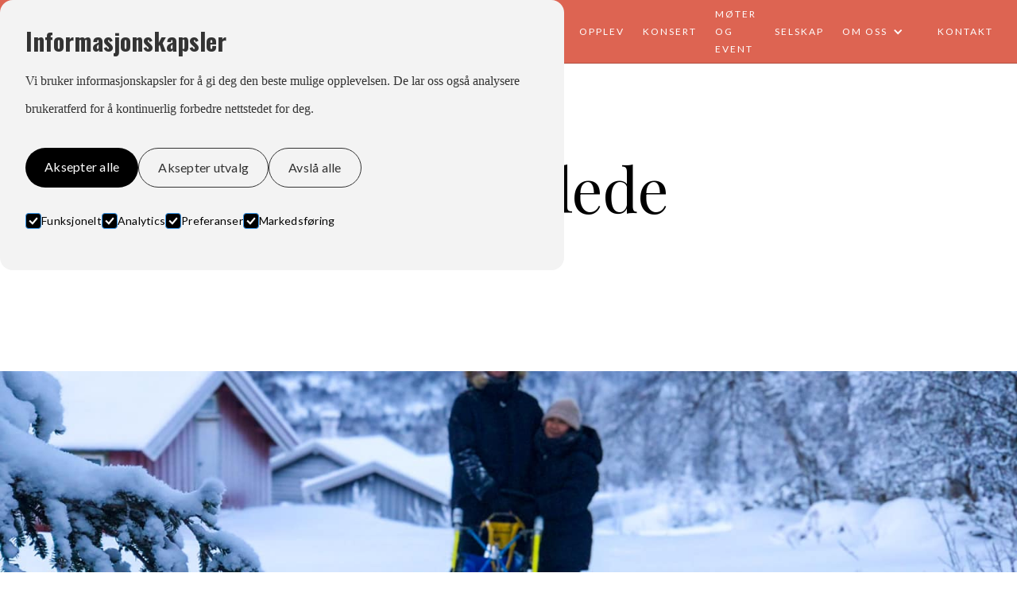

--- FILE ---
content_type: text/html; charset=utf-8
request_url: https://www.nordpaafjellhotell.no/aktiviteter/hundeslede
body_size: 8705
content:
<!DOCTYPE html><!-- Last Published: Wed Jan 21 2026 14:10:27 GMT+0000 (Coordinated Universal Time) --><html data-wf-domain="www.nordpaafjellhotell.no" data-wf-page="6290aa30f41d336c816f19d8" data-wf-site="60ab64494c88f22741435881" lang="no" data-wf-collection="6290aa30f41d334cb36f198b" data-wf-item-slug="hundeslede"><head><meta charset="utf-8"/><title>Hundeslede | Aktiviteter</title><meta content="Sammen med Kennel Dølanvollan tilbyr vi magiske turer med hundespann." name="description"/><meta content="Hundeslede | Aktiviteter" property="og:title"/><meta content="Sammen med Kennel Dølanvollan tilbyr vi magiske turer med hundespann." property="og:description"/><meta content="https://cdn.prod.website-files.com/60ab64494c88f24d22435885/60d850daf4eeccdb593bad3b_140024987_5400021480011803_4279679567082375509_n.jpg" property="og:image"/><meta content="Hundeslede | Aktiviteter" property="twitter:title"/><meta content="Sammen med Kennel Dølanvollan tilbyr vi magiske turer med hundespann." property="twitter:description"/><meta content="https://cdn.prod.website-files.com/60ab64494c88f24d22435885/60d850daf4eeccdb593bad3b_140024987_5400021480011803_4279679567082375509_n.jpg" property="twitter:image"/><meta property="og:type" content="website"/><meta content="summary_large_image" name="twitter:card"/><meta content="width=device-width, initial-scale=1" name="viewport"/><link href="https://cdn.prod.website-files.com/60ab64494c88f22741435881/css/nordpa-fjellhotell.shared.92099a891.min.css" rel="stylesheet" type="text/css" integrity="sha384-kgmaiRh4Xx3wFPUTiiSmmL13I4XXERaah1wMcrxTABepuDm5lO7oPeZw1zfTDEHD" crossorigin="anonymous"/><link href="https://fonts.googleapis.com" rel="preconnect"/><link href="https://fonts.gstatic.com" rel="preconnect" crossorigin="anonymous"/><script src="https://ajax.googleapis.com/ajax/libs/webfont/1.6.26/webfont.js" type="text/javascript"></script><script type="text/javascript">WebFont.load({  google: {    families: ["Lato:100,100italic,300,300italic,400,400italic,700,700italic,900,900italic","Oswald:200,300,400,500,600,700","Playfair Display:regular,500","Work Sans:regular,700"]  }});</script><script type="text/javascript">!function(o,c){var n=c.documentElement,t=" w-mod-";n.className+=t+"js",("ontouchstart"in o||o.DocumentTouch&&c instanceof DocumentTouch)&&(n.className+=t+"touch")}(window,document);</script><link href="https://cdn.prod.website-files.com/60ab64494c88f22741435881/656f42b9dfbf97179552451f_Nordp%C3%A5%20favi.png" rel="shortcut icon" type="image/x-icon"/><link href="https://cdn.prod.website-files.com/60ab64494c88f22741435881/656f42dbaae6c201192223f1_Nordp%C3%A5%20webclip.png" rel="apple-touch-icon"/><script async="" src="https://www.googletagmanager.com/gtag/js?id=G-13RKKXGN6D"></script><script type="text/javascript">window.dataLayer = window.dataLayer || [];function gtag(){dataLayer.push(arguments);}gtag('set', 'developer_id.dZGVlNj', true);gtag('js', new Date());gtag('config', 'G-13RKKXGN6D');</script><script>
  window.dataLayer = window.dataLayer || [];
  function gtag(){dataLayer.push(arguments);}

  if(localStorage.getItem('consentMode') === null){
    gtag('consent', 'default', {
      'ad_storage': 'denied', //Google Ads
      'analytics_storage': 'denied', //Google Analytics
      'personalization_storage': 'denied', //e.g reccomendations based on previous browsing
      'functionality_storage': 'denied', //Functionality e.g Language selected
      'security_storage': 'denied', //Auth and Authentication
    });
  } else {
    gtag('consent', 'default', JSON.parse(localStorage.getItem('consentMode')));
  }
</script>

<meta property="og:type" content="website" />
<meta name="twitter:card" content="summary" /><meta property="og:url" content="https://www.nordpaafjellhotell.no/aktiviteter/hundeslede" />
<meta name="twitter:title" content="Nordpå Fjellhotell | Hotell i Sør-Trøndelag" />
<meta name="twitter:description" content="Nordpå ble bygd i 1829, og har siden den gang vært et sted der folk har trivdes. Vi tilbyr overnatting, aktiviteter, arrangementer og mye mer." />
<meta name="twitter:image" content="https://cdn.prod.website-files.com/60ab64494c88f22741435881/60d84f2e4045794d1bd6ee34_Hjem.jpg" /></head><body><div class="cookies"><div id="cookie-banner" class="cookie_banner"><div class="cookie_content"><h2 class="cookie_title">Informasjonskapsler</h2><p class="cookie_description">Vi bruker informasjonskapsler for å gi deg den beste mulige opplevelsen. De lar oss også analysere brukeratferd for å kontinuerlig forbedre nettstedet for deg.<br/></p><div class="cookie_buttons"><a id="btn-accept-all" href="#" class="button_primary w-button">Aksepter alle</a><a id="btn-accept-some" href="#" class="button_secondary w-button">Aksepter utvalg</a><a id="btn-reject-all" href="#" class="button_secondary w-button">Avslå alle</a></div><div><div class="w-form"><form id="Cookie-Form" name="wf-form-Cookie-Form-2" data-name="Cookie Form" method="get" class="cookie_options" data-wf-page-id="6290aa30f41d336c816f19d8" data-wf-element-id="00fe6d1a-1be8-a285-a1bd-86c4a6f31ea0" data-turnstile-sitekey="0x4AAAAAAAQTptj2So4dx43e"><label class="w-checkbox cookie_checkbox"><div class="w-checkbox-input w-checkbox-input--inputType-custom cookie_checkbox-check w--redirected-checked"></div><input type="checkbox" name="Necessary" id="consent-necessary" data-name="Necessary" style="opacity:0;position:absolute;z-index:-1" checked=""/><span class="w-form-label" for="Necessary">Funksjonelt</span></label><label class="w-checkbox cookie_checkbox"><div class="w-checkbox-input w-checkbox-input--inputType-custom cookie_checkbox-check w--redirected-checked"></div><input type="checkbox" name="Analytics" id="consent-analytics" data-name="Analytics" style="opacity:0;position:absolute;z-index:-1" checked=""/><span class="w-form-label" for="Analytics">Analytics</span></label><label class="w-checkbox cookie_checkbox"><div class="w-checkbox-input w-checkbox-input--inputType-custom cookie_checkbox-check w--redirected-checked"></div><input type="checkbox" name="Preferences" id="consent-preferences" data-name="Preferences" style="opacity:0;position:absolute;z-index:-1" checked=""/><span class="w-form-label" for="Preferences">Preferanser</span></label><label class="w-checkbox cookie_checkbox"><div class="w-checkbox-input w-checkbox-input--inputType-custom cookie_checkbox-check w--redirected-checked"></div><input type="checkbox" name="Marketing" id="consent-marketing" data-name="Marketing" style="opacity:0;position:absolute;z-index:-1" checked=""/><span class="w-form-label" for="Marketing">Markedsføring</span></label></form><div class="w-form-done"><div>Thank you! Your submission has been received!</div></div><div class="w-form-fail"><div>Oops! Something went wrong while submitting the form.</div></div></div></div></div></div><div id="cookie-icon" class="cookie_icon"><div class="cookie_icon-img w-embed"><svg width="100%" height="100%" viewBox="0 0 24 24" fill="none" xmlns="http://www.w3.org/2000/svg">
<path d="M12 22.0001C10.6167 22.0001 9.31667 21.7374 8.1 21.2121C6.88333 20.6868 5.825 19.9744 4.925 19.0751C4.025 18.1751 3.31267 17.1168 2.788 15.9001C2.26333 14.6834 2.00067 13.3834 2 12.0001C2 10.7501 2.24167 9.5251 2.725 8.3251C3.20833 7.1251 3.88333 6.0541 4.75 5.1121C5.61667 4.17077 6.65833 3.41243 7.875 2.8371C9.09167 2.26177 10.425 1.97443 11.875 1.9751C12.225 1.9751 12.5833 1.99177 12.95 2.0251C13.3167 2.05843 13.6917 2.11677 14.075 2.2001C13.925 2.9501 13.975 3.65843 14.225 4.3251C14.475 4.99177 14.85 5.54577 15.35 5.9871C15.85 6.4291 16.446 6.73343 17.138 6.9001C17.83 7.06677 18.5423 7.0251 19.275 6.7751C18.8417 7.75843 18.9043 8.7001 19.463 9.6001C20.0217 10.5001 20.8507 10.9668 21.95 11.0001C21.9667 11.1834 21.9793 11.3541 21.988 11.5121C21.9967 11.6701 22.0007 11.8411 22 12.0251C22 13.3918 21.7373 14.6791 21.212 15.8871C20.6867 17.0951 19.9743 18.1534 19.075 19.0621C18.175 19.9708 17.1167 20.6874 15.9 21.2121C14.6833 21.7368 13.3833 21.9994 12 22.0001ZM10.5 10.0001C10.9167 10.0001 11.271 9.8541 11.563 9.5621C11.855 9.2701 12.0007 8.9161 12 8.5001C12 8.08343 11.854 7.7291 11.562 7.4371C11.27 7.1451 10.916 6.99943 10.5 7.0001C10.0833 7.0001 9.729 7.1461 9.437 7.4381C9.145 7.7301 8.99933 8.0841 9 8.5001C9 8.91677 9.146 9.2711 9.438 9.5631C9.73 9.8551 10.084 10.0008 10.5 10.0001ZM8.5 15.0001C8.91667 15.0001 9.271 14.8541 9.563 14.5621C9.855 14.2701 10.0007 13.9161 10 13.5001C10 13.0834 9.854 12.7291 9.562 12.4371C9.27 12.1451 8.916 11.9994 8.5 12.0001C8.08333 12.0001 7.729 12.1461 7.437 12.4381C7.145 12.7301 6.99933 13.0841 7 13.5001C7 13.9168 7.146 14.2711 7.438 14.5631C7.73 14.8551 8.084 15.0008 8.5 15.0001ZM15 16.0001C15.2833 16.0001 15.521 15.9041 15.713 15.7121C15.905 15.5201 16.0007 15.2828 16 15.0001C16 14.7168 15.904 14.4791 15.712 14.2871C15.52 14.0951 15.2827 13.9994 15 14.0001C14.7167 14.0001 14.479 14.0961 14.287 14.2881C14.095 14.4801 13.9993 14.7174 14 15.0001C14 15.2834 14.096 15.5211 14.288 15.7131C14.48 15.9051 14.7173 16.0008 15 16.0001ZM12 20.0001C14.0333 20.0001 15.8377 19.3001 17.413 17.9001C18.9883 16.5001 19.8507 14.7168 20 12.5501C19.1667 12.1834 18.5123 11.6834 18.037 11.0501C17.5617 10.4168 17.241 9.70843 17.075 8.9251C15.7917 8.74177 14.6917 8.19177 13.775 7.2751C12.8583 6.35843 12.2917 5.25843 12.075 3.9751C10.7417 3.94177 9.57067 4.18343 8.562 4.7001C7.55333 5.21677 6.712 5.87943 6.038 6.6881C5.362 7.4961 4.853 8.3751 4.511 9.3251C4.169 10.2751 3.99867 11.1668 4 12.0001C4 14.2168 4.779 16.1044 6.337 17.6631C7.895 19.2218 9.78267 20.0008 12 20.0001Z" fill="#dd6452"/>
</svg></div></div><div class="cookie_script w-embed w-script"><!-- Cookie Consent Mode by Code & Wander -->
<script>
	// Check selection
  document.getElementById('cookie-icon').addEventListener('click', function() {
  	setConsentCheckboxes();
  	document.getElementById('cookie-banner').style.display = 'block';
    
  })
  
  // Hide Cookie Banner
  function hideBanner() {
    document.getElementById('cookie-banner').style.display = 'none';
  }
	
  // If consentMode has not been set, show Cookie Banner
  if(localStorage.getItem('consentMode') === null) {
  	document.getElementById('cookie-banner').style.display = 'block';
  }
  
  //Logic to populate the preferences
  function setConsentCheckboxes() {
  	uncheckAllConsentCheckboxes();
  	
    const consentModeString = localStorage.getItem('consentMode');

  	if (consentModeString) {
    	const consentMode = JSON.parse(consentModeString);
      
        const consentMapping = {
          'functionality_storage': 'consent-necessary',
          'ad_storage': 'consent-marketing',
          'analytics_storage': 'consent-analytics',
          'personalization_storage': 'consent-preferences',
        };

        Object.entries(consentMapping).forEach(([storageKey, checkboxId]) => {
          const checkbox = document.getElementById(checkboxId);

         if (checkbox) {
            const isChecked = consentMode[storageKey] === 'granted';
            checkbox.checked = isChecked;

            const checkboxDiv = checkbox.previousElementSibling;
            if (checkboxDiv) {
              if (isChecked) {
                checkboxDiv.classList.add('w--redirected-checked');
              } else {
                checkboxDiv.classList.remove('w--redirected-checked');
              }
            }
          }
    	});
  	}
	}
  
  //Logic to uncheck all checkboxes
  function uncheckAllConsentCheckboxes() {
  	['consent-analytics', 'consent-preferences', 'consent-marketing'].forEach(checkboxId => {
    	const checkbox = document.getElementById(checkboxId);
    	if (checkbox) {
      checkbox.checked = false;
      
        const checkboxDiv = checkbox.previousElementSibling;
        if (checkboxDiv && checkboxDiv.classList.contains('w--redirected-checked')) {
          checkboxDiv.classList.remove('w--redirected-checked');
        }
    	}	
  	});
	}

  // Logic to update the preferences
  document.getElementById('btn-accept-all').addEventListener('click', function() {
    setConsent({
      necessary: true,
      analytics: true,
      preferences: true,
      marketing: true
    });
    hideBanner();
  });

  document.getElementById('btn-accept-some').addEventListener('click', function() {
    setConsent({
      necessary: true,
      analytics: document.getElementById('consent-analytics').checked,
      preferences: document.getElementById('consent-preferences').checked,
      marketing: document.getElementById('consent-marketing').checked
    });
    hideBanner();
  });

  document.getElementById('btn-reject-all').addEventListener('click', function() {
    setConsent({
      necessary: true,
      analytics: false,
      preferences: false,
      marketing: false
    });
    hideBanner();
  }); 
  
  // Map the preferences to Google Consent Mode 
  function setConsent(consent) {
    const consentMode = {
      'functionality_storage': consent.necessary ? 'granted' : 'denied',
      'security_storage': consent.necessary ? 'granted' : 'denied',
      'ad_storage': consent.marketing ? 'granted' : 'denied',
      'analytics_storage': consent.analytics ? 'granted' : 'denied',
      'personalization_storage': consent.preferences ? 'granted' : 'denied',
    };
    gtag('consent', 'update', consentMode);  
    localStorage.setItem('consentMode', JSON.stringify(consentMode));
  }
  
</script></div></div><div class="global-assets"><div class="curtain"></div><div class="menu"><div data-w-id="758939ac-d383-f7b1-b891-e0c3731ef2f2" class="menu-close-holder"><div class="mc-icon-holder"><img src="https://cdn.prod.website-files.com/60ab64494c88f22741435881/60ab64494c88f26f104358d0_Menu%20Close%20Icon.svg" alt="" class="mc-icon"/></div></div><div class="menu-container"><div class="accordion-wrapper"><div class="accordion-item"><div class="accordion-item-trigger"><div class="style-1m white accordion-title">Meny</div></div><div class="accordion-item-content"><div class="menu-items"><div class="menu-link-holder"><a href="/" class="style-4s menu-link">Hjem</a></div><div class="menu-link-holder"><a href="/overnatting" class="style-4s menu-link">Overnatting</a></div><div class="menu-link-holder"><a href="/restaurant" class="style-4s menu-link">Restaurant</a></div><div class="menu-link-holder"><a href="/aktiviteter" class="style-4s menu-link">Aktiviteter</a></div><div class="menu-link-holder"><a href="/arrangement" class="style-4s menu-link">Arrangement</a></div><div class="menu-link-holder"><a href="/for-bedrifter" class="style-4s menu-link">For bedrifter</a></div><div class="menu-link-holder"><a href="/selskap" class="style-4s menu-link">Selskap</a></div><div class="menu-link-holder"><a href="/om-oss" class="style-4s menu-link">Om oss</a></div><div class="menu-link-holder"><a href="/blogg" class="style-4s menu-link">Blogg</a></div><div class="menu-link-holder"><a href="/faq" class="style-4s menu-link">FAQ</a></div></div></div></div></div><div class="menu-footer"><a data-w-id="5189aa19-cbbe-5e88-e1b8-704689efa155" href="/kontakt-oss" class="style-4s white">Kontakt oss</a></div></div></div><div class="navbar-sticky"><a href="/" class="navbar-logo-holder w-inline-block"><img src="https://cdn.prod.website-files.com/60ab64494c88f22741435881/624d954b45bbb23e61bd42fd_Nordpa%CC%8A%20logo%20white.png" sizes="(max-width: 986px) 100vw, 986px" srcset="https://cdn.prod.website-files.com/60ab64494c88f22741435881/624d954b45bbb23e61bd42fd_Nordpa%CC%8A%20logo%20white-p-500.png 500w, https://cdn.prod.website-files.com/60ab64494c88f22741435881/624d954b45bbb23e61bd42fd_Nordpa%CC%8A%20logo%20white.png 986w" alt="" class="navbar-image"/></a><div class="navbar-right"><div class="navbar-link-holder"><a href="/" class="button-navbar dark w-button">Hjem</a><a href="/overnatting" class="button-navbar dark w-button">Overnatting</a><a href="/restaurant" class="button-navbar dark w-button">Mat</a><a href="/aktiviteter" class="button-navbar dark w-button">Opplev</a><a href="/arrangement" class="button-navbar dark w-button">Konsert</a><a href="/for-bedrifter" class="button-navbar dark w-button">Møter og event</a><a href="/selskap" class="button-navbar dark w-button">Selskap</a><div data-hover="false" data-delay="0" class="dropdown w-dropdown"><div class="dropdown-toggle w-dropdown-toggle"><div class="icon w-icon-dropdown-toggle"></div><div class="text-block-3">Om oss</div></div><nav class="dropdown-list w-dropdown-list"><a href="/om-oss" class="dropdown-link w-dropdown-link">Om oss</a><a href="/blogg" class="dropdown-link w-dropdown-link">Blogg</a><a href="/faq" class="dropdown-link w-dropdown-link">Hjelp</a></nav></div><a href="/kontakt-oss" class="button-navbar dark w-button">Kontakt</a></div><a data-w-id="08ea6af5-c549-2a9f-69dc-0c3ae0cae39f" href="#" class="navbar-icon-holder w-inline-block"><img src="https://cdn.prod.website-files.com/60ab64494c88f22741435881/60ab64494c88f2fd264358d1_Navbar%20Icon.svg" alt="" class="navbar-icon"/></a></div></div><a data-w-id="33b4d3f1-8d2d-3bf1-86c6-9d0a3de44462" href="/faq" class="book-button w-inline-block"><div class="bb-content"><div class="bb-text"><div class="style-4s white inline">Kontakt oss</div></div><div class="bb-icon-holder"><img src="https://cdn.prod.website-files.com/60ab64494c88f22741435881/60ab64494c88f27b4b4358d3_Book%20Icon.svg" alt="" class="bb-icon"/></div></div><div class="bb-background"></div></a></div><div class="title"><div class="global-section margin-top"><div class="global-ns xlarge"></div><div class="global-container"><div class="page-title-holder experiences"><h1 class="style-1xl">Hundeslede</h1></div><div class="global-ns small"></div><div class="item-price w-condition-invisible"><div class="style-1xs highlight-1 w-dyn-bind-empty"></div><div class="global-ns small"></div></div><div class="item-description-holder"><p data-w-id="880f619c-646b-0ead-ac19-0a72b1c26a47" style="opacity:0" class="pm _3up-text">Sammen med Kennel Dølanvollan tilbyr vi magiske turer med hundespann.</p></div></div><div class="global-ns medium"></div></div></div><div class="fullbleed-image"><img alt="" src="https://cdn.prod.website-files.com/60ab64494c88f24d22435885/60d850daf4eeccdb593bad3b_140024987_5400021480011803_4279679567082375509_n.jpg" sizes="100vw" srcset="https://cdn.prod.website-files.com/60ab64494c88f24d22435885/60d850daf4eeccdb593bad3b_140024987_5400021480011803_4279679567082375509_n-p-500.jpeg 500w, https://cdn.prod.website-files.com/60ab64494c88f24d22435885/60d850daf4eeccdb593bad3b_140024987_5400021480011803_4279679567082375509_n-p-800.jpeg 800w, https://cdn.prod.website-files.com/60ab64494c88f24d22435885/60d850daf4eeccdb593bad3b_140024987_5400021480011803_4279679567082375509_n-p-1080.jpeg 1080w, https://cdn.prod.website-files.com/60ab64494c88f24d22435885/60d850daf4eeccdb593bad3b_140024987_5400021480011803_4279679567082375509_n.jpg 1536w" class="image scale-in"/></div><div class="big-lightbox w-condition-invisible"><div class="lightbox-images"><div class="w-dyn-list"><script type="text/x-wf-template" id="wf-template-62655ea5-67d6-970d-26e4-2a092d642175">%3Cdiv%20role%3D%22listitem%22%20class%3D%22collection-item%20w-dyn-item%20w-dyn-repeater-item%22%3E%3Ca%20href%3D%22%23%22%20class%3D%22lightbox-link%20w-inline-block%20w-dyn-bind-empty%20w-lightbox%22%3E%3Cdiv%20class%3D%22lightbox-button%22%3E%3Cdiv%20class%3D%22gallery-cta%22%3E%3Cdiv%20class%3D%22pxs%20gallery-text%22%3EView%20Image%20Gallery%3C%2Fdiv%3E%3C%2Fdiv%3E%3C%2Fdiv%3E%3Cimg%20alt%3D%22%22%20src%3D%22%22%20class%3D%22image%20scale-in%20w-dyn-bind-empty%22%2F%3E%3Cscript%20type%3D%22application%2Fjson%22%20class%3D%22w-json%22%3E%7B%0A%20%20%22items%22%3A%20%5B%5D%2C%0A%20%20%22group%22%3A%20%22Main%20Gallery%22%0A%7D%3C%2Fscript%3E%3C%2Fa%3E%3C%2Fdiv%3E</script><div role="list" class="w-dyn-items w-dyn-hide"></div><div class="w-dyn-empty"><div>No items found.</div></div></div></div></div><div class="details"><div id="details" class="global-section global-rich-text"><div class="global-ns large"></div><div class="global-container"><div class="global-text-styles w-richtext"><p>Sammen med Kennel Dølanvollan tilbyr vi magiske turer med hundespann. Her får du kjøre dine egne spann, og oppleve hundene i sine rette elementer.<br/></p></div></div></div><div class="global-section book-now"><div class="global-ns large"></div><div class="book-now-holder"><div class="line left"></div><div class="button-holder"><a href="#" class="button-style-1 large w-button">Bestill denne opplevelsen</a></div><div class="line right"></div></div></div></div><div id="rooms" class="experiences"><div class="global-ns xlarge"></div><div id="rooms" class="global-section"><div class="_3up-title-holder"><h2 class="style-2m animate-in">Andre opplevelser</h2></div></div><div class="global-section"><div class="global-ns"></div><div class="global-container"><div class="w-dyn-list"><div role="list" class="_3up w-dyn-items"><div role="listitem" class="_3up-item w-dyn-item"><a href="/aktiviteter/vinsmaking" class="_3up-image-holder w-inline-block"><div class="_3up-rollover"></div><img alt="Vinsmaking" src="https://cdn.prod.website-files.com/60ab64494c88f24d22435885/65e472abc7d4f4cd1ce7d141_shutterstock_320746712.jpeg" sizes="(max-width: 479px) 84vw, (max-width: 767px) 90vw, (max-width: 991px) 29vw, 23vw" srcset="https://cdn.prod.website-files.com/60ab64494c88f24d22435885/65e472abc7d4f4cd1ce7d141_shutterstock_320746712-p-500.jpeg 500w, https://cdn.prod.website-files.com/60ab64494c88f24d22435885/65e472abc7d4f4cd1ce7d141_shutterstock_320746712-p-800.jpeg 800w, https://cdn.prod.website-files.com/60ab64494c88f24d22435885/65e472abc7d4f4cd1ce7d141_shutterstock_320746712-p-1080.jpeg 1080w, https://cdn.prod.website-files.com/60ab64494c88f24d22435885/65e472abc7d4f4cd1ce7d141_shutterstock_320746712-p-1600.jpeg 1600w, https://cdn.prod.website-files.com/60ab64494c88f24d22435885/65e472abc7d4f4cd1ce7d141_shutterstock_320746712-p-2000.jpeg 2000w, https://cdn.prod.website-files.com/60ab64494c88f24d22435885/65e472abc7d4f4cd1ce7d141_shutterstock_320746712-p-2600.jpeg 2600w, https://cdn.prod.website-files.com/60ab64494c88f24d22435885/65e472abc7d4f4cd1ce7d141_shutterstock_320746712-p-3200.jpeg 3200w, https://cdn.prod.website-files.com/60ab64494c88f24d22435885/65e472abc7d4f4cd1ce7d141_shutterstock_320746712.jpeg 5592w" class="image"/></a><div class="_3up-text-holder"><div class="_3up-subtitle-holder"><a href="/aktiviteter/vinsmaking" class="style-1xs highlight-1">Vinsmaking</a></div><div class="_3up-description"><p class="ps _3up-text">Vinsmaking hos Nordpå</p></div><a href="/aktiviteter/vinsmaking" class="_3up-link-holder w-inline-block"><div class="style-4s-bold">Les mer</div></a></div></div><div role="listitem" class="_3up-item w-dyn-item"><a href="/aktiviteter/jule-og-nyttarsfeiring-nordpa" class="_3up-image-holder w-inline-block"><div class="_3up-rollover"></div><img alt="Jule og nyttårsfeiring Nordpå" src="https://cdn.prod.website-files.com/60ab64494c88f24d22435885/651e7c0cbf0b24fd2f050c1c_Feir%20jul%20og%20nytta%CC%8Ar%20hos%20nordpa%CC%8A.png" sizes="(max-width: 479px) 84vw, (max-width: 767px) 90vw, (max-width: 991px) 29vw, 23vw" srcset="https://cdn.prod.website-files.com/60ab64494c88f24d22435885/651e7c0cbf0b24fd2f050c1c_Feir%20jul%20og%20nytta%CC%8Ar%20hos%20nordpa%CC%8A-p-500.png 500w, https://cdn.prod.website-files.com/60ab64494c88f24d22435885/651e7c0cbf0b24fd2f050c1c_Feir%20jul%20og%20nytta%CC%8Ar%20hos%20nordpa%CC%8A-p-800.png 800w, https://cdn.prod.website-files.com/60ab64494c88f24d22435885/651e7c0cbf0b24fd2f050c1c_Feir%20jul%20og%20nytta%CC%8Ar%20hos%20nordpa%CC%8A.png 940w" class="image"/></a><div class="_3up-text-holder"><div class="_3up-subtitle-holder"><a href="/aktiviteter/jule-og-nyttarsfeiring-nordpa" class="style-1xs highlight-1">Jule og nyttårsfeiring Nordpå</a></div><div class="_3up-description"><p class="ps _3up-text">Ta juleferien eller nyttårsfeiring hos Nordpå Fjellhotell</p></div><a href="/aktiviteter/jule-og-nyttarsfeiring-nordpa" class="_3up-link-holder w-inline-block"><div class="style-4s-bold">Les mer</div></a></div></div><div role="listitem" class="_3up-item w-dyn-item"><a href="/aktiviteter/opplev-julemarkedet-pa-roros" class="_3up-image-holder w-inline-block"><div class="_3up-rollover"></div><img alt="Opplev Julemarkedet på Røros" src="https://cdn.prod.website-files.com/60ab64494c88f24d22435885/651dd0d251899aeb1c94fc39_Besok-Julemarked-Roros-i-2022-1024x747.jpg" sizes="(max-width: 479px) 84vw, (max-width: 767px) 90vw, (max-width: 991px) 29vw, 23vw" srcset="https://cdn.prod.website-files.com/60ab64494c88f24d22435885/651dd0d251899aeb1c94fc39_Besok-Julemarked-Roros-i-2022-1024x747-p-500.jpg 500w, https://cdn.prod.website-files.com/60ab64494c88f24d22435885/651dd0d251899aeb1c94fc39_Besok-Julemarked-Roros-i-2022-1024x747-p-800.jpg 800w, https://cdn.prod.website-files.com/60ab64494c88f24d22435885/651dd0d251899aeb1c94fc39_Besok-Julemarked-Roros-i-2022-1024x747.jpg 1024w" class="image"/></a><div class="_3up-text-holder"><div class="_3up-subtitle-holder"><a href="/aktiviteter/opplev-julemarkedet-pa-roros" class="style-1xs highlight-1">Opplev Julemarkedet på Røros</a></div><div class="_3up-description"><p class="ps _3up-text">Julemarked i Julestaden Røros</p></div><a href="/aktiviteter/opplev-julemarkedet-pa-roros" class="_3up-link-holder w-inline-block"><div class="style-4s-bold">Les mer</div></a></div></div></div></div></div></div><div class="global-ns large"></div></div><div data-w-id="23a0134b-32a7-3968-8206-b39d90273dc1" class="footer-large"><div class="global-container"><div class="footer-content"><div class="footer-links"><div class="footer-section"><div class="footer-link-holder"><div class="style-1xs white">Meny</div></div><div class="div-block-20"><a href="/" class="style-4s white-faded link-delay">Hjem</a></div><div class="div-block-20"><a href="/overnatting" class="style-4s white-faded">Overnatting</a></div><div class="div-block-20"><a href="/restaurant" class="style-4s white-faded">MAT</a></div><div class="div-block-20"><a href="/aktiviteter" class="style-4s white-faded">OPPLEV</a></div><div class="div-block-20"><a href="/arrangement" class="style-4s white-faded">KONSERT</a></div><div class="div-block-20"><a href="/for-bedrifter" class="style-4s white-faded">Møter og event</a></div><div class="div-block-20"><a href="/selskap" class="style-4s white-faded">Selskap</a></div><div class="div-block-20"><a href="/blogg" class="style-4s white-faded">Blogg</a></div><div class="div-block-20"><a href="/faq" class="style-4s white-faded">FAQ</a></div><div class="div-block-20"><a href="/kontakt-oss" class="style-4s white-faded">Kontakt</a></div></div><div class="footer-section"><div class="footer-link-holder"><div class="style-1xs white">Kontaktinformasjon</div></div><div class="div-block-20"><a href="tel:004790568664" class="style-4s white-faded">+47 905 68 664</a></div><div class="div-block-20"><a href="mailto:post@nordpa.com" class="style-4s white-faded">post@nordpa.com</a></div><div class="div-block-20"><a href="https://goo.gl/maps/hAHgxRkRf3HDuivx7" target="_blank" class="style-4s white-faded">Veibeskrivelse</a></div></div><div class="footer-section"><div class="footer-link-holder"><div class="style-1xs white">Sosiale medier</div></div><div class="div-block-20"><a href="https://www.facebook.com/nordpaafjellhotell/" target="_blank" class="style-4s white-faded">Facebook</a></div><div class="div-block-20"><a href="https://www.instagram.com/nordpaafjellhotell/" target="_blank" class="style-4s white-faded">Instagram</a></div></div></div></div></div></div><div class="footer-small"><div class="fs-content-holder"><div class="fs-content left"><div class="fs-text">Copyright @ Nordpå Fjellhotell. Alle rettigheter.</div></div><div class="fs-content right"><div class="div-block-42"><div class="fs-text spacing-left"><a href="/personvern" class="fs-link-faded link-delay">Personvern</a></div><div class="fs-text spacing-left"><a href="https://www.hornmedia.no" target="_blank" class="fs-link-faded link-delay">Design av Horn Media</a></div></div></div></div></div><script src="https://d3e54v103j8qbb.cloudfront.net/js/jquery-3.5.1.min.dc5e7f18c8.js?site=60ab64494c88f22741435881" type="text/javascript" integrity="sha256-9/aliU8dGd2tb6OSsuzixeV4y/faTqgFtohetphbbj0=" crossorigin="anonymous"></script><script src="https://cdn.prod.website-files.com/60ab64494c88f22741435881/js/nordpa-fjellhotell.schunk.36b8fb49256177c8.js" type="text/javascript" integrity="sha384-4abIlA5/v7XaW1HMXKBgnUuhnjBYJ/Z9C1OSg4OhmVw9O3QeHJ/qJqFBERCDPv7G" crossorigin="anonymous"></script><script src="https://cdn.prod.website-files.com/60ab64494c88f22741435881/js/nordpa-fjellhotell.schunk.ad109d917a3d64e0.js" type="text/javascript" integrity="sha384-npXpHQzJX9NHLymIZR+LBJG/XWmlpKrZRr9Gae/A7qb3rDE/jPajakQJNQF1fvTF" crossorigin="anonymous"></script><script src="https://cdn.prod.website-files.com/60ab64494c88f22741435881/js/nordpa-fjellhotell.2b52540c.207e3c5067a4fb5e.js" type="text/javascript" integrity="sha384-O6F/+a643YMls89sdJa6FxWlD9cUjDif7suxBJE9+xwlikzanjnE8tnebuBx/mZS" crossorigin="anonymous"></script><script src="https://js.usebasin.com/v2.7.0.min.js" defer></script>

<script src="https://app.weply.chat/widget/bdeb97c32ea265b68493a1cc772dcaf5" async></script>

<script type="application/ld+json">
{
  "@context": "https://schema.org",
  "@type": "LodgingBusiness",
  "name": "Nordpå Fjellhotell",
  "image": "https://cdn.prod.website-files.com/60ab64494c88f22741435881/60d84f2e4045794d1bd6ee34_Hjem.jpg",
  "@id": "https://www.nordpaafjellhotell.no",
  "url": "https://www.nordpaafjellhotell.no",
  "telephone": "+47 905 68 664",
  "address": {
    "@type": "PostalAddress",
    "streetAddress": "Rundingen 76",
    "addressLocality": "Haltdalen",
    "postalCode": "7383",
    "addressCountry": "NO"
  },
  "geo": {
    "@type": "GeoCoordinates",
    "latitude": 62.956193,
    "longitude": 11.274681
  },
  "openingHoursSpecification": {
    "@type": "OpeningHoursSpecification",
    "dayOfWeek": [
      "Monday",
      "Tuesday",
      "Wednesday",
      "Thursday",
      "Friday",
      "Saturday",
      "Sunday"
    ],
    "opens": "00:00",
    "closes": "23:59"
  },
  "sameAs": [
    "https://www.facebook.com/nordpaafjellhotell/",
    "https://twitter.com/nordpaafjell",
    "https://www.instagram.com/nordpaafjellhotell/",
    "https://no.wikipedia.org/wiki/Nordp%C3%A5_(turisthytte)"
  ] 
}
</script></body></html>

--- FILE ---
content_type: text/css
request_url: https://cdn.prod.website-files.com/60ab64494c88f22741435881/css/nordpa-fjellhotell.shared.92099a891.min.css
body_size: 18294
content:
html{-webkit-text-size-adjust:100%;-ms-text-size-adjust:100%;font-family:sans-serif}body{margin:0}article,aside,details,figcaption,figure,footer,header,hgroup,main,menu,nav,section,summary{display:block}audio,canvas,progress,video{vertical-align:baseline;display:inline-block}audio:not([controls]){height:0;display:none}[hidden],template{display:none}a{background-color:#0000}a:active,a:hover{outline:0}abbr[title]{border-bottom:1px dotted}b,strong{font-weight:700}dfn{font-style:italic}h1{margin:.67em 0;font-size:2em}mark{color:#000;background:#ff0}small{font-size:80%}sub,sup{vertical-align:baseline;font-size:75%;line-height:0;position:relative}sup{top:-.5em}sub{bottom:-.25em}img{border:0}svg:not(:root){overflow:hidden}hr{box-sizing:content-box;height:0}pre{overflow:auto}code,kbd,pre,samp{font-family:monospace;font-size:1em}button,input,optgroup,select,textarea{color:inherit;font:inherit;margin:0}button{overflow:visible}button,select{text-transform:none}button,html input[type=button],input[type=reset]{-webkit-appearance:button;cursor:pointer}button[disabled],html input[disabled]{cursor:default}button::-moz-focus-inner,input::-moz-focus-inner{border:0;padding:0}input{line-height:normal}input[type=checkbox],input[type=radio]{box-sizing:border-box;padding:0}input[type=number]::-webkit-inner-spin-button,input[type=number]::-webkit-outer-spin-button{height:auto}input[type=search]{-webkit-appearance:none}input[type=search]::-webkit-search-cancel-button,input[type=search]::-webkit-search-decoration{-webkit-appearance:none}legend{border:0;padding:0}textarea{overflow:auto}optgroup{font-weight:700}table{border-collapse:collapse;border-spacing:0}td,th{padding:0}@font-face{font-family:webflow-icons;src:url([data-uri])format("truetype");font-weight:400;font-style:normal}[class^=w-icon-],[class*=\ w-icon-]{speak:none;font-variant:normal;text-transform:none;-webkit-font-smoothing:antialiased;-moz-osx-font-smoothing:grayscale;font-style:normal;font-weight:400;line-height:1;font-family:webflow-icons!important}.w-icon-slider-right:before{content:""}.w-icon-slider-left:before{content:""}.w-icon-nav-menu:before{content:""}.w-icon-arrow-down:before,.w-icon-dropdown-toggle:before{content:""}.w-icon-file-upload-remove:before{content:""}.w-icon-file-upload-icon:before{content:""}*{box-sizing:border-box}html{height:100%}body{color:#333;background-color:#fff;min-height:100%;margin:0;font-family:Arial,sans-serif;font-size:14px;line-height:20px}img{vertical-align:middle;max-width:100%;display:inline-block}html.w-mod-touch *{background-attachment:scroll!important}.w-block{display:block}.w-inline-block{max-width:100%;display:inline-block}.w-clearfix:before,.w-clearfix:after{content:" ";grid-area:1/1/2/2;display:table}.w-clearfix:after{clear:both}.w-hidden{display:none}.w-button{color:#fff;line-height:inherit;cursor:pointer;background-color:#3898ec;border:0;border-radius:0;padding:9px 15px;text-decoration:none;display:inline-block}input.w-button{-webkit-appearance:button}html[data-w-dynpage] [data-w-cloak]{color:#0000!important}.w-code-block{margin:unset}pre.w-code-block code{all:inherit}.w-optimization{display:contents}.w-webflow-badge,.w-webflow-badge>img{box-sizing:unset;width:unset;height:unset;max-height:unset;max-width:unset;min-height:unset;min-width:unset;margin:unset;padding:unset;float:unset;clear:unset;border:unset;border-radius:unset;background:unset;background-image:unset;background-position:unset;background-size:unset;background-repeat:unset;background-origin:unset;background-clip:unset;background-attachment:unset;background-color:unset;box-shadow:unset;transform:unset;direction:unset;font-family:unset;font-weight:unset;color:unset;font-size:unset;line-height:unset;font-style:unset;font-variant:unset;text-align:unset;letter-spacing:unset;-webkit-text-decoration:unset;text-decoration:unset;text-indent:unset;text-transform:unset;list-style-type:unset;text-shadow:unset;vertical-align:unset;cursor:unset;white-space:unset;word-break:unset;word-spacing:unset;word-wrap:unset;transition:unset}.w-webflow-badge{white-space:nowrap;cursor:pointer;box-shadow:0 0 0 1px #0000001a,0 1px 3px #0000001a;visibility:visible!important;opacity:1!important;z-index:2147483647!important;color:#aaadb0!important;overflow:unset!important;background-color:#fff!important;border-radius:3px!important;width:auto!important;height:auto!important;margin:0!important;padding:6px!important;font-size:12px!important;line-height:14px!important;text-decoration:none!important;display:inline-block!important;position:fixed!important;inset:auto 12px 12px auto!important;transform:none!important}.w-webflow-badge>img{position:unset;visibility:unset!important;opacity:1!important;vertical-align:middle!important;display:inline-block!important}h1,h2,h3,h4,h5,h6{margin-bottom:10px;font-weight:700}h1{margin-top:20px;font-size:38px;line-height:44px}h2{margin-top:20px;font-size:32px;line-height:36px}h3{margin-top:20px;font-size:24px;line-height:30px}h4{margin-top:10px;font-size:18px;line-height:24px}h5{margin-top:10px;font-size:14px;line-height:20px}h6{margin-top:10px;font-size:12px;line-height:18px}p{margin-top:0;margin-bottom:10px}blockquote{border-left:5px solid #e2e2e2;margin:0 0 10px;padding:10px 20px;font-size:18px;line-height:22px}figure{margin:0 0 10px}figcaption{text-align:center;margin-top:5px}ul,ol{margin-top:0;margin-bottom:10px;padding-left:40px}.w-list-unstyled{padding-left:0;list-style:none}.w-embed:before,.w-embed:after{content:" ";grid-area:1/1/2/2;display:table}.w-embed:after{clear:both}.w-video{width:100%;padding:0;position:relative}.w-video iframe,.w-video object,.w-video embed{border:none;width:100%;height:100%;position:absolute;top:0;left:0}fieldset{border:0;margin:0;padding:0}button,[type=button],[type=reset]{cursor:pointer;-webkit-appearance:button;border:0}.w-form{margin:0 0 15px}.w-form-done{text-align:center;background-color:#ddd;padding:20px;display:none}.w-form-fail{background-color:#ffdede;margin-top:10px;padding:10px;display:none}label{margin-bottom:5px;font-weight:700;display:block}.w-input,.w-select{color:#333;vertical-align:middle;background-color:#fff;border:1px solid #ccc;width:100%;height:38px;margin-bottom:10px;padding:8px 12px;font-size:14px;line-height:1.42857;display:block}.w-input::placeholder,.w-select::placeholder{color:#999}.w-input:focus,.w-select:focus{border-color:#3898ec;outline:0}.w-input[disabled],.w-select[disabled],.w-input[readonly],.w-select[readonly],fieldset[disabled] .w-input,fieldset[disabled] .w-select{cursor:not-allowed}.w-input[disabled]:not(.w-input-disabled),.w-select[disabled]:not(.w-input-disabled),.w-input[readonly],.w-select[readonly],fieldset[disabled]:not(.w-input-disabled) .w-input,fieldset[disabled]:not(.w-input-disabled) .w-select{background-color:#eee}textarea.w-input,textarea.w-select{height:auto}.w-select{background-color:#f3f3f3}.w-select[multiple]{height:auto}.w-form-label{cursor:pointer;margin-bottom:0;font-weight:400;display:inline-block}.w-radio{margin-bottom:5px;padding-left:20px;display:block}.w-radio:before,.w-radio:after{content:" ";grid-area:1/1/2/2;display:table}.w-radio:after{clear:both}.w-radio-input{float:left;margin:3px 0 0 -20px;line-height:normal}.w-file-upload{margin-bottom:10px;display:block}.w-file-upload-input{opacity:0;z-index:-100;width:.1px;height:.1px;position:absolute;overflow:hidden}.w-file-upload-default,.w-file-upload-uploading,.w-file-upload-success{color:#333;display:inline-block}.w-file-upload-error{margin-top:10px;display:block}.w-file-upload-default.w-hidden,.w-file-upload-uploading.w-hidden,.w-file-upload-error.w-hidden,.w-file-upload-success.w-hidden{display:none}.w-file-upload-uploading-btn{cursor:pointer;background-color:#fafafa;border:1px solid #ccc;margin:0;padding:8px 12px;font-size:14px;font-weight:400;display:flex}.w-file-upload-file{background-color:#fafafa;border:1px solid #ccc;flex-grow:1;justify-content:space-between;margin:0;padding:8px 9px 8px 11px;display:flex}.w-file-upload-file-name{font-size:14px;font-weight:400;display:block}.w-file-remove-link{cursor:pointer;width:auto;height:auto;margin-top:3px;margin-left:10px;padding:3px;display:block}.w-icon-file-upload-remove{margin:auto;font-size:10px}.w-file-upload-error-msg{color:#ea384c;padding:2px 0;display:inline-block}.w-file-upload-info{padding:0 12px;line-height:38px;display:inline-block}.w-file-upload-label{cursor:pointer;background-color:#fafafa;border:1px solid #ccc;margin:0;padding:8px 12px;font-size:14px;font-weight:400;display:inline-block}.w-icon-file-upload-icon,.w-icon-file-upload-uploading{width:20px;margin-right:8px;display:inline-block}.w-icon-file-upload-uploading{height:20px}.w-container{max-width:940px;margin-left:auto;margin-right:auto}.w-container:before,.w-container:after{content:" ";grid-area:1/1/2/2;display:table}.w-container:after{clear:both}.w-container .w-row{margin-left:-10px;margin-right:-10px}.w-row:before,.w-row:after{content:" ";grid-area:1/1/2/2;display:table}.w-row:after{clear:both}.w-row .w-row{margin-left:0;margin-right:0}.w-col{float:left;width:100%;min-height:1px;padding-left:10px;padding-right:10px;position:relative}.w-col .w-col{padding-left:0;padding-right:0}.w-col-1{width:8.33333%}.w-col-2{width:16.6667%}.w-col-3{width:25%}.w-col-4{width:33.3333%}.w-col-5{width:41.6667%}.w-col-6{width:50%}.w-col-7{width:58.3333%}.w-col-8{width:66.6667%}.w-col-9{width:75%}.w-col-10{width:83.3333%}.w-col-11{width:91.6667%}.w-col-12{width:100%}.w-hidden-main{display:none!important}@media screen and (max-width:991px){.w-container{max-width:728px}.w-hidden-main{display:inherit!important}.w-hidden-medium{display:none!important}.w-col-medium-1{width:8.33333%}.w-col-medium-2{width:16.6667%}.w-col-medium-3{width:25%}.w-col-medium-4{width:33.3333%}.w-col-medium-5{width:41.6667%}.w-col-medium-6{width:50%}.w-col-medium-7{width:58.3333%}.w-col-medium-8{width:66.6667%}.w-col-medium-9{width:75%}.w-col-medium-10{width:83.3333%}.w-col-medium-11{width:91.6667%}.w-col-medium-12{width:100%}.w-col-stack{width:100%;left:auto;right:auto}}@media screen and (max-width:767px){.w-hidden-main,.w-hidden-medium{display:inherit!important}.w-hidden-small{display:none!important}.w-row,.w-container .w-row{margin-left:0;margin-right:0}.w-col{width:100%;left:auto;right:auto}.w-col-small-1{width:8.33333%}.w-col-small-2{width:16.6667%}.w-col-small-3{width:25%}.w-col-small-4{width:33.3333%}.w-col-small-5{width:41.6667%}.w-col-small-6{width:50%}.w-col-small-7{width:58.3333%}.w-col-small-8{width:66.6667%}.w-col-small-9{width:75%}.w-col-small-10{width:83.3333%}.w-col-small-11{width:91.6667%}.w-col-small-12{width:100%}}@media screen and (max-width:479px){.w-container{max-width:none}.w-hidden-main,.w-hidden-medium,.w-hidden-small{display:inherit!important}.w-hidden-tiny{display:none!important}.w-col{width:100%}.w-col-tiny-1{width:8.33333%}.w-col-tiny-2{width:16.6667%}.w-col-tiny-3{width:25%}.w-col-tiny-4{width:33.3333%}.w-col-tiny-5{width:41.6667%}.w-col-tiny-6{width:50%}.w-col-tiny-7{width:58.3333%}.w-col-tiny-8{width:66.6667%}.w-col-tiny-9{width:75%}.w-col-tiny-10{width:83.3333%}.w-col-tiny-11{width:91.6667%}.w-col-tiny-12{width:100%}}.w-widget{position:relative}.w-widget-map{width:100%;height:400px}.w-widget-map label{width:auto;display:inline}.w-widget-map img{max-width:inherit}.w-widget-map .gm-style-iw{text-align:center}.w-widget-map .gm-style-iw>button{display:none!important}.w-widget-twitter{overflow:hidden}.w-widget-twitter-count-shim{vertical-align:top;text-align:center;background:#fff;border:1px solid #758696;border-radius:3px;width:28px;height:20px;display:inline-block;position:relative}.w-widget-twitter-count-shim *{pointer-events:none;-webkit-user-select:none;user-select:none}.w-widget-twitter-count-shim .w-widget-twitter-count-inner{text-align:center;color:#999;font-family:serif;font-size:15px;line-height:12px;position:relative}.w-widget-twitter-count-shim .w-widget-twitter-count-clear{display:block;position:relative}.w-widget-twitter-count-shim.w--large{width:36px;height:28px}.w-widget-twitter-count-shim.w--large .w-widget-twitter-count-inner{font-size:18px;line-height:18px}.w-widget-twitter-count-shim:not(.w--vertical){margin-left:5px;margin-right:8px}.w-widget-twitter-count-shim:not(.w--vertical).w--large{margin-left:6px}.w-widget-twitter-count-shim:not(.w--vertical):before,.w-widget-twitter-count-shim:not(.w--vertical):after{content:" ";pointer-events:none;border:solid #0000;width:0;height:0;position:absolute;top:50%;left:0}.w-widget-twitter-count-shim:not(.w--vertical):before{border-width:4px;border-color:#75869600 #5d6c7b #75869600 #75869600;margin-top:-4px;margin-left:-9px}.w-widget-twitter-count-shim:not(.w--vertical).w--large:before{border-width:5px;margin-top:-5px;margin-left:-10px}.w-widget-twitter-count-shim:not(.w--vertical):after{border-width:4px;border-color:#fff0 #fff #fff0 #fff0;margin-top:-4px;margin-left:-8px}.w-widget-twitter-count-shim:not(.w--vertical).w--large:after{border-width:5px;margin-top:-5px;margin-left:-9px}.w-widget-twitter-count-shim.w--vertical{width:61px;height:33px;margin-bottom:8px}.w-widget-twitter-count-shim.w--vertical:before,.w-widget-twitter-count-shim.w--vertical:after{content:" ";pointer-events:none;border:solid #0000;width:0;height:0;position:absolute;top:100%;left:50%}.w-widget-twitter-count-shim.w--vertical:before{border-width:5px;border-color:#5d6c7b #75869600 #75869600;margin-left:-5px}.w-widget-twitter-count-shim.w--vertical:after{border-width:4px;border-color:#fff #fff0 #fff0;margin-left:-4px}.w-widget-twitter-count-shim.w--vertical .w-widget-twitter-count-inner{font-size:18px;line-height:22px}.w-widget-twitter-count-shim.w--vertical.w--large{width:76px}.w-background-video{color:#fff;height:500px;position:relative;overflow:hidden}.w-background-video>video{object-fit:cover;z-index:-100;background-position:50%;background-size:cover;width:100%;height:100%;margin:auto;position:absolute;inset:-100%}.w-background-video>video::-webkit-media-controls-start-playback-button{-webkit-appearance:none;display:none!important}.w-background-video--control{background-color:#0000;padding:0;position:absolute;bottom:1em;right:1em}.w-background-video--control>[hidden]{display:none!important}.w-slider{text-align:center;clear:both;-webkit-tap-highlight-color:#0000;tap-highlight-color:#0000;background:#ddd;height:300px;position:relative}.w-slider-mask{z-index:1;white-space:nowrap;height:100%;display:block;position:relative;left:0;right:0;overflow:hidden}.w-slide{vertical-align:top;white-space:normal;text-align:left;width:100%;height:100%;display:inline-block;position:relative}.w-slider-nav{z-index:2;text-align:center;-webkit-tap-highlight-color:#0000;tap-highlight-color:#0000;height:40px;margin:auto;padding-top:10px;position:absolute;inset:auto 0 0}.w-slider-nav.w-round>div{border-radius:100%}.w-slider-nav.w-num>div{font-size:inherit;line-height:inherit;width:auto;height:auto;padding:.2em .5em}.w-slider-nav.w-shadow>div{box-shadow:0 0 3px #3336}.w-slider-nav-invert{color:#fff}.w-slider-nav-invert>div{background-color:#2226}.w-slider-nav-invert>div.w-active{background-color:#222}.w-slider-dot{cursor:pointer;background-color:#fff6;width:1em;height:1em;margin:0 3px .5em;transition:background-color .1s,color .1s;display:inline-block;position:relative}.w-slider-dot.w-active{background-color:#fff}.w-slider-dot:focus{outline:none;box-shadow:0 0 0 2px #fff}.w-slider-dot:focus.w-active{box-shadow:none}.w-slider-arrow-left,.w-slider-arrow-right{cursor:pointer;color:#fff;-webkit-tap-highlight-color:#0000;tap-highlight-color:#0000;-webkit-user-select:none;user-select:none;width:80px;margin:auto;font-size:40px;position:absolute;inset:0;overflow:hidden}.w-slider-arrow-left [class^=w-icon-],.w-slider-arrow-right [class^=w-icon-],.w-slider-arrow-left [class*=\ w-icon-],.w-slider-arrow-right [class*=\ w-icon-]{position:absolute}.w-slider-arrow-left:focus,.w-slider-arrow-right:focus{outline:0}.w-slider-arrow-left{z-index:3;right:auto}.w-slider-arrow-right{z-index:4;left:auto}.w-icon-slider-left,.w-icon-slider-right{width:1em;height:1em;margin:auto;inset:0}.w-slider-aria-label{clip:rect(0 0 0 0);border:0;width:1px;height:1px;margin:-1px;padding:0;position:absolute;overflow:hidden}.w-slider-force-show{display:block!important}.w-dropdown{text-align:left;z-index:900;margin-left:auto;margin-right:auto;display:inline-block;position:relative}.w-dropdown-btn,.w-dropdown-toggle,.w-dropdown-link{vertical-align:top;color:#222;text-align:left;white-space:nowrap;margin-left:auto;margin-right:auto;padding:20px;text-decoration:none;position:relative}.w-dropdown-toggle{-webkit-user-select:none;user-select:none;cursor:pointer;padding-right:40px;display:inline-block}.w-dropdown-toggle:focus{outline:0}.w-icon-dropdown-toggle{width:1em;height:1em;margin:auto 20px auto auto;position:absolute;top:0;bottom:0;right:0}.w-dropdown-list{background:#ddd;min-width:100%;display:none;position:absolute}.w-dropdown-list.w--open{display:block}.w-dropdown-link{color:#222;padding:10px 20px;display:block}.w-dropdown-link.w--current{color:#0082f3}.w-dropdown-link:focus{outline:0}@media screen and (max-width:767px){.w-nav-brand{padding-left:10px}}.w-lightbox-backdrop{cursor:auto;letter-spacing:normal;text-indent:0;text-shadow:none;text-transform:none;visibility:visible;white-space:normal;word-break:normal;word-spacing:normal;word-wrap:normal;color:#fff;text-align:center;z-index:2000;opacity:0;-webkit-user-select:none;-moz-user-select:none;-webkit-tap-highlight-color:transparent;background:#000000e6;outline:0;font-family:Helvetica Neue,Helvetica,Ubuntu,Segoe UI,Verdana,sans-serif;font-size:17px;font-style:normal;font-weight:300;line-height:1.2;list-style:disc;position:fixed;inset:0;-webkit-transform:translate(0)}.w-lightbox-backdrop,.w-lightbox-container{-webkit-overflow-scrolling:touch;height:100%;overflow:auto}.w-lightbox-content{height:100vh;position:relative;overflow:hidden}.w-lightbox-view{opacity:0;width:100vw;height:100vh;position:absolute}.w-lightbox-view:before{content:"";height:100vh}.w-lightbox-group,.w-lightbox-group .w-lightbox-view,.w-lightbox-group .w-lightbox-view:before{height:86vh}.w-lightbox-frame,.w-lightbox-view:before{vertical-align:middle;display:inline-block}.w-lightbox-figure{margin:0;position:relative}.w-lightbox-group .w-lightbox-figure{cursor:pointer}.w-lightbox-img{width:auto;max-width:none;height:auto}.w-lightbox-image{float:none;max-width:100vw;max-height:100vh;display:block}.w-lightbox-group .w-lightbox-image{max-height:86vh}.w-lightbox-caption{text-align:left;text-overflow:ellipsis;white-space:nowrap;background:#0006;padding:.5em 1em;position:absolute;bottom:0;left:0;right:0;overflow:hidden}.w-lightbox-embed{width:100%;height:100%;position:absolute;inset:0}.w-lightbox-control{cursor:pointer;background-position:50%;background-repeat:no-repeat;background-size:24px;width:4em;transition:all .3s;position:absolute;top:0}.w-lightbox-left{background-image:url([data-uri]);display:none;bottom:0;left:0}.w-lightbox-right{background-image:url([data-uri]);display:none;bottom:0;right:0}.w-lightbox-close{background-image:url([data-uri]);background-size:18px;height:2.6em;right:0}.w-lightbox-strip{white-space:nowrap;padding:0 1vh;line-height:0;position:absolute;bottom:0;left:0;right:0;overflow:auto hidden}.w-lightbox-item{box-sizing:content-box;cursor:pointer;width:10vh;padding:2vh 1vh;display:inline-block;-webkit-transform:translate(0,0)}.w-lightbox-active{opacity:.3}.w-lightbox-thumbnail{background:#222;height:10vh;position:relative;overflow:hidden}.w-lightbox-thumbnail-image{position:absolute;top:0;left:0}.w-lightbox-thumbnail .w-lightbox-tall{width:100%;top:50%;transform:translateY(-50%)}.w-lightbox-thumbnail .w-lightbox-wide{height:100%;left:50%;transform:translate(-50%)}.w-lightbox-spinner{box-sizing:border-box;border:5px solid #0006;border-radius:50%;width:40px;height:40px;margin-top:-20px;margin-left:-20px;animation:.8s linear infinite spin;position:absolute;top:50%;left:50%}.w-lightbox-spinner:after{content:"";border:3px solid #0000;border-bottom-color:#fff;border-radius:50%;position:absolute;inset:-4px}.w-lightbox-hide{display:none}.w-lightbox-noscroll{overflow:hidden}@media (min-width:768px){.w-lightbox-content{height:96vh;margin-top:2vh}.w-lightbox-view,.w-lightbox-view:before{height:96vh}.w-lightbox-group,.w-lightbox-group .w-lightbox-view,.w-lightbox-group .w-lightbox-view:before{height:84vh}.w-lightbox-image{max-width:96vw;max-height:96vh}.w-lightbox-group .w-lightbox-image{max-width:82.3vw;max-height:84vh}.w-lightbox-left,.w-lightbox-right{opacity:.5;display:block}.w-lightbox-close{opacity:.8}.w-lightbox-control:hover{opacity:1}}.w-lightbox-inactive,.w-lightbox-inactive:hover{opacity:0}.w-richtext:before,.w-richtext:after{content:" ";grid-area:1/1/2/2;display:table}.w-richtext:after{clear:both}.w-richtext[contenteditable=true]:before,.w-richtext[contenteditable=true]:after{white-space:initial}.w-richtext ol,.w-richtext ul{overflow:hidden}.w-richtext .w-richtext-figure-selected.w-richtext-figure-type-video div:after,.w-richtext .w-richtext-figure-selected[data-rt-type=video] div:after,.w-richtext .w-richtext-figure-selected.w-richtext-figure-type-image div,.w-richtext .w-richtext-figure-selected[data-rt-type=image] div{outline:2px solid #2895f7}.w-richtext figure.w-richtext-figure-type-video>div:after,.w-richtext figure[data-rt-type=video]>div:after{content:"";display:none;position:absolute;inset:0}.w-richtext figure{max-width:60%;position:relative}.w-richtext figure>div:before{cursor:default!important}.w-richtext figure img{width:100%}.w-richtext figure figcaption.w-richtext-figcaption-placeholder{opacity:.6}.w-richtext figure div{color:#0000;font-size:0}.w-richtext figure.w-richtext-figure-type-image,.w-richtext figure[data-rt-type=image]{display:table}.w-richtext figure.w-richtext-figure-type-image>div,.w-richtext figure[data-rt-type=image]>div{display:inline-block}.w-richtext figure.w-richtext-figure-type-image>figcaption,.w-richtext figure[data-rt-type=image]>figcaption{caption-side:bottom;display:table-caption}.w-richtext figure.w-richtext-figure-type-video,.w-richtext figure[data-rt-type=video]{width:60%;height:0}.w-richtext figure.w-richtext-figure-type-video iframe,.w-richtext figure[data-rt-type=video] iframe{width:100%;height:100%;position:absolute;top:0;left:0}.w-richtext figure.w-richtext-figure-type-video>div,.w-richtext figure[data-rt-type=video]>div{width:100%}.w-richtext figure.w-richtext-align-center{clear:both;margin-left:auto;margin-right:auto}.w-richtext figure.w-richtext-align-center.w-richtext-figure-type-image>div,.w-richtext figure.w-richtext-align-center[data-rt-type=image]>div{max-width:100%}.w-richtext figure.w-richtext-align-normal{clear:both}.w-richtext figure.w-richtext-align-fullwidth{text-align:center;clear:both;width:100%;max-width:100%;margin-left:auto;margin-right:auto;display:block}.w-richtext figure.w-richtext-align-fullwidth>div{padding-bottom:inherit;display:inline-block}.w-richtext figure.w-richtext-align-fullwidth>figcaption{display:block}.w-richtext figure.w-richtext-align-floatleft{float:left;clear:none;margin-right:15px}.w-richtext figure.w-richtext-align-floatright{float:right;clear:none;margin-left:15px}.w-nav{z-index:1000;background:#ddd;position:relative}.w-nav:before,.w-nav:after{content:" ";grid-area:1/1/2/2;display:table}.w-nav:after{clear:both}.w-nav-brand{float:left;color:#333;text-decoration:none;position:relative}.w-nav-link{vertical-align:top;color:#222;text-align:left;margin-left:auto;margin-right:auto;padding:20px;text-decoration:none;display:inline-block;position:relative}.w-nav-link.w--current{color:#0082f3}.w-nav-menu{float:right;position:relative}[data-nav-menu-open]{text-align:center;background:#c8c8c8;min-width:200px;position:absolute;top:100%;left:0;right:0;overflow:visible;display:block!important}.w--nav-link-open{display:block;position:relative}.w-nav-overlay{width:100%;display:none;position:absolute;top:100%;left:0;right:0;overflow:hidden}.w-nav-overlay [data-nav-menu-open]{top:0}.w-nav[data-animation=over-left] .w-nav-overlay{width:auto}.w-nav[data-animation=over-left] .w-nav-overlay,.w-nav[data-animation=over-left] [data-nav-menu-open]{z-index:1;top:0;right:auto}.w-nav[data-animation=over-right] .w-nav-overlay{width:auto}.w-nav[data-animation=over-right] .w-nav-overlay,.w-nav[data-animation=over-right] [data-nav-menu-open]{z-index:1;top:0;left:auto}.w-nav-button{float:right;cursor:pointer;-webkit-tap-highlight-color:#0000;tap-highlight-color:#0000;-webkit-user-select:none;user-select:none;padding:18px;font-size:24px;display:none;position:relative}.w-nav-button:focus{outline:0}.w-nav-button.w--open{color:#fff;background-color:#c8c8c8}.w-nav[data-collapse=all] .w-nav-menu{display:none}.w-nav[data-collapse=all] .w-nav-button,.w--nav-dropdown-open,.w--nav-dropdown-toggle-open{display:block}.w--nav-dropdown-list-open{position:static}@media screen and (max-width:991px){.w-nav[data-collapse=medium] .w-nav-menu{display:none}.w-nav[data-collapse=medium] .w-nav-button{display:block}}@media screen and (max-width:767px){.w-nav[data-collapse=small] .w-nav-menu{display:none}.w-nav[data-collapse=small] .w-nav-button{display:block}.w-nav-brand{padding-left:10px}}@media screen and (max-width:479px){.w-nav[data-collapse=tiny] .w-nav-menu{display:none}.w-nav[data-collapse=tiny] .w-nav-button{display:block}}.w-tabs{position:relative}.w-tabs:before,.w-tabs:after{content:" ";grid-area:1/1/2/2;display:table}.w-tabs:after{clear:both}.w-tab-menu{position:relative}.w-tab-link{vertical-align:top;text-align:left;cursor:pointer;color:#222;background-color:#ddd;padding:9px 30px;text-decoration:none;display:inline-block;position:relative}.w-tab-link.w--current{background-color:#c8c8c8}.w-tab-link:focus{outline:0}.w-tab-content{display:block;position:relative;overflow:hidden}.w-tab-pane{display:none;position:relative}.w--tab-active{display:block}@media screen and (max-width:479px){.w-tab-link{display:block}}.w-ix-emptyfix:after{content:""}@keyframes spin{0%{transform:rotate(0)}to{transform:rotate(360deg)}}.w-dyn-empty{background-color:#ddd;padding:10px}.w-dyn-hide,.w-dyn-bind-empty,.w-condition-invisible{display:none!important}.wf-layout-layout{display:grid}@font-face{font-family:Lato;src:url(https://cdn.prod.website-files.com/60ab64494c88f22741435881/60ab64494c88f2fac24358c1_Lato-Regular.ttf)format("truetype");font-weight:400;font-style:normal;font-display:auto}@font-face{font-family:Lato;src:url(https://cdn.prod.website-files.com/60ab64494c88f22741435881/60ab64494c88f22ef34358bd_Lato-Italic.ttf)format("truetype");font-weight:400;font-style:italic;font-display:auto}@font-face{font-family:Lato;src:url(https://cdn.prod.website-files.com/60ab64494c88f22741435881/60ab64494c88f26e184358b8_Lato-Bold.ttf)format("truetype");font-weight:700;font-style:normal;font-display:auto}@font-face{font-family:Lato;src:url(https://cdn.prod.website-files.com/60ab64494c88f22741435881/60ab64494c88f227224358bc_Lato-BoldItalic.ttf)format("truetype");font-weight:700;font-style:italic;font-display:auto}@font-face{font-family:Oswald;src:url(https://cdn.prod.website-files.com/60ab64494c88f22741435881/60ab64494c88f2f5f74358cc_Oswald-VariableFont%3Awght.ttf)format("truetype");font-weight:400;font-style:normal;font-display:auto}:root{--black:black;--tomato:#dd6452;--dark-cyan:#008e87;--white:white;--peru:#b47c4b;--maroon:#561d18;--dark-slate-grey:#424b35;--peru-3:#ba8353;--peru-2:#a83b24;--black-2:#171e13}.w-checkbox{margin-bottom:5px;padding-left:20px;display:block}.w-checkbox:before{content:" ";grid-area:1/1/2/2;display:table}.w-checkbox:after{content:" ";clear:both;grid-area:1/1/2/2;display:table}.w-checkbox-input{float:left;margin:4px 0 0 -20px;line-height:normal}.w-checkbox-input--inputType-custom{border:1px solid #ccc;border-radius:2px;width:12px;height:12px}.w-checkbox-input--inputType-custom.w--redirected-checked{background-color:#3898ec;background-image:url(https://d3e54v103j8qbb.cloudfront.net/static/custom-checkbox-checkmark.589d534424.svg);background-position:50%;background-repeat:no-repeat;background-size:cover;border-color:#3898ec}.w-checkbox-input--inputType-custom.w--redirected-focus{box-shadow:0 0 3px 1px #3898ec}.w-layout-grid{grid-row-gap:16px;grid-column-gap:16px;grid-template-rows:auto auto;grid-template-columns:1fr 1fr;grid-auto-columns:1fr;display:grid}body{color:#333;letter-spacing:.02vw;font-family:Lato,sans-serif;font-size:14px;font-weight:400;line-height:20px}h1{color:var(--black);margin-top:0;margin-bottom:1vw;font-family:Playfair Display,sans-serif;font-size:3vw;font-weight:400;line-height:4vw}h2{color:var(--black);letter-spacing:0;margin-top:0;margin-bottom:1vw;font-family:Oswald,sans-serif;font-size:2.1vw;font-weight:500;line-height:3.1vw}h3{color:#96772c;margin-top:2vw;margin-bottom:1vw;font-family:Playfair Display,sans-serif;font-size:2vw;font-weight:400;line-height:2.5vw}h4{color:var(--black);margin-top:2vw;margin-bottom:1vw;font-family:Lato,sans-serif;font-weight:900}h5{color:var(--black);margin-top:1vw;margin-bottom:.5vw;font-family:Lato,sans-serif;font-size:1.2vw;font-weight:900;line-height:1.75vw}h6{color:#96772c;margin-top:1vw;margin-bottom:1.5vw;font-family:Lato,sans-serif;font-size:16px;font-weight:400;line-height:22px}p{color:#636363;text-align:left;letter-spacing:0;margin-bottom:1vw;font-family:Georgia,Times,Times New Roman,serif;font-size:21px;font-weight:400;line-height:35px}a{color:#96772c;text-decoration:none}ul,ol{margin-top:0;margin-bottom:2vw;padding-left:4vw}li{color:#636363;letter-spacing:.01vw;margin-top:.5vw;margin-bottom:0;font-family:Lato,sans-serif;font-size:18px;font-weight:400;line-height:29px}img{max-width:100%;margin-bottom:0;display:inline-block}strong{font-weight:700}blockquote{color:#96772c;border-left:1px #000;margin-top:3vw;margin-bottom:5vw;padding:0 4vw;font-family:Playfair Display,sans-serif;font-size:3vw;font-weight:400;line-height:4vw}figure{margin-top:3vw;margin-bottom:3vw}figcaption{opacity:.75;color:#636363;text-align:left;margin-top:1.5vw;margin-bottom:2vw;font-family:Lato,sans-serif;font-weight:400}.cover{background-color:#f1f1f1;flex-direction:column;justify-content:center;align-items:center;width:100%;height:100vh;display:flex;position:relative;overflow:hidden}.cover-overlay{z-index:1;background-color:#03030399;width:100%;height:100vh;position:absolute}.sc-content-holder{z-index:2;flex-direction:column;justify-content:center;align-items:center;display:flex;position:absolute;left:0%;right:0%}.button-style-1{background-color:var(--tomato);letter-spacing:3px;text-transform:uppercase;border-radius:10vw;flex-direction:column;justify-content:center;align-items:center;height:50px;padding-left:30px;padding-right:30px;font-family:Lato,sans-serif;font-size:12px;font-weight:400;line-height:14px;transition:background-color .2s;display:flex}.button-style-1:hover{background-color:var(--dark-cyan)}.button-style-1.large{text-align:center;letter-spacing:0;text-transform:none;border-radius:100vw;width:100%;height:99px;padding-top:32px;padding-bottom:32px;font-family:Playfair Display,sans-serif;font-size:2vw;font-weight:400;line-height:3vw}.button-style-1.large:hover{background-color:var(--dark-cyan)}.style-4s{color:#235a52;text-align:center;letter-spacing:.15vw;text-transform:uppercase;margin-bottom:0;font-family:Lato,sans-serif;font-size:12px;font-weight:400;line-height:22px}.style-4s.white{color:#fff}.style-4s.white.inline{display:inline-block}.style-4s.white-faded{color:var(--white);transition:color .1s}.style-4s.white-faded:hover,.style-4s.white-faded.link-delay.w--current{color:var(--white)}.style-4s.menu-link{color:#fff9;transition:color .15s}.style-4s.menu-link:hover{color:var(--white)}.style-4s.contact-subhead{color:var(--white);text-align:center}.sc-sub-title{flex-direction:column;justify-content:center;align-items:center;margin-top:30px;margin-bottom:2vw;display:flex;overflow:hidden}.global-container{text-align:left;flex-direction:column;justify-content:center;align-items:center;width:70vw;margin-left:auto;margin-right:auto;display:flex}.global-container.food-item{flex-direction:column;justify-content:center;align-items:center;display:flex}.global-container.button{flex-direction:column;align-items:center}.global-container.about{align-items:center}.global-container.fb-container{z-index:2;align-items:center;width:70vw;position:absolute}.eyebrow{color:#235a52;text-align:left;letter-spacing:2px;text-transform:uppercase;font-family:Lato,sans-serif;font-size:12px;font-weight:400;display:inline-block}.about-description-holder{margin-top:5vw;margin-bottom:5vw}.button-style-5{color:var(--peru);text-align:center;letter-spacing:.2vw;text-transform:uppercase;background-color:#0000;border-bottom:1px solid #96772c;padding:0 0 5px;font-family:Lato,sans-serif;font-size:12px;font-weight:400;line-height:14px;transition:color .2s}.button-style-5:hover{color:#235a52}.book-button{z-index:100;border-radius:100vw;flex-direction:column;justify-content:center;align-items:center;height:50px;margin-bottom:4vw;margin-right:2vw;padding-left:30px;padding-right:30px;display:flex;position:fixed;inset:auto 0% 0% auto;overflow:hidden}.fullbleed-image{background-color:#f1f1f1;flex-direction:column;justify-content:center;align-items:center;width:100%;height:100vh;display:flex;overflow:hidden}.navbar{z-index:100;border-bottom:1px solid #fff3;flex-direction:row;justify-content:space-between;align-items:center;width:100%;height:80px;padding-left:30px;padding-right:30px;display:flex;position:absolute}.navbar-logo-holder{border-bottom:30px #dd2f2f;height:75px}.navbar-logo-holder.w--current{height:75px}.navbar-link-holder{justify-content:center;align-items:center;height:100%;display:flex}.button-navbar{color:var(--white);letter-spacing:2px;text-transform:uppercase;background-color:#0000;align-items:center;height:100%;margin-left:23px;padding:0;font-family:Lato,sans-serif;font-size:12px;font-weight:400;line-height:22px;display:flex}.button-navbar:hover,.button-navbar.w--current{border-bottom:4px solid var(--white);padding-top:4px}.button-navbar.link-delay{font-size:12px;line-height:14px}.button-navbar.link-delay:hover{border-bottom:6px solid var(--white);padding-top:5px}.button-navbar.link-delay.w--current{border-bottom:5px solid var(--white);padding-top:5px}.button-navbar.dark{color:var(--white)}.button-navbar.dark:hover{border-bottom-color:#235a52}.navbar-icon-holder{margin-bottom:8px;margin-left:30px;display:none}.navbar-right{align-items:center;height:100%;display:flex}.menu{z-index:200;background-color:var(--maroon);flex-direction:column;justify-content:center;align-items:center;width:100%;height:100vh;padding:30px;display:none;position:fixed;inset:0%}.menu-link-holder{flex-direction:column;justify-content:center;align-items:flex-start;margin-bottom:10px;display:flex}.style-1xl{color:var(--black);text-align:center;letter-spacing:-.1vw;margin-bottom:0;font-family:Playfair Display,sans-serif;font-size:6vw;font-weight:400;line-height:7vw}.cover-image{object-fit:cover;width:100%;min-width:100%;height:100%}.image{object-fit:cover;width:100%;height:100%}.global-section{flex-direction:column;justify-content:center;align-items:center;width:100%;display:flex}.global-section.global-rich-text{text-align:left}.global-section.first{padding-bottom:0}.global-section.food-image{padding-top:0;padding-bottom:0}.global-section.book-now{align-items:stretch}.global-section.no-top-margin{padding-top:0}.global-section.line-break{padding-top:6vw;padding-bottom:6vw}.global-section.line-break.section-landing{padding-top:0;padding-bottom:0}.global-section.fb-section{height:40vw;padding:0;position:relative;overflow:hidden}.global-section.faq-header,.global-section.blue{background-color:#eaedf2}.style-1m{color:var(--black);text-align:center;letter-spacing:-.1vw;margin-bottom:0;font-family:Playfair Display,sans-serif;font-size:3.5vw;font-weight:400;line-height:4.5vw}.style-1m.align-left{text-align:left}.style-1m.white{color:var(--white)}.style-1m.white.accordion-title{font-size:2.5vw;line-height:3.5vw}.style-1m.banner-title{color:var(--white);text-align:center;margin-top:0}._3up-image-holder{width:100%;height:17vw;position:relative;overflow:hidden}._3up-image-holder.rooms{height:17vw;position:relative}._3up-text-holder{flex-direction:column;justify-content:center;align-items:center;width:100%;margin-top:2vw;display:flex}._3up-description{margin-bottom:1vw;padding-left:1vw;padding-right:1vw}.ps{letter-spacing:.01vw;margin-bottom:0;font-family:Lato,sans-serif;font-size:17px;font-weight:400;line-height:28px}.ps.left{text-align:left;width:100%}.ps.left.article{width:100%;margin-top:.5vw}.ps.footer-paragraph{color:#ffffff80;text-align:center}.ps._3up-text{text-align:center}.ps._3up-text.bm{margin-bottom:1rem}.ps._3up-text.bold{color:var(--black);font-weight:700}.sc-button{overflow:hidden}.accordion-wrapper{flex-direction:row;justify-content:center;align-items:center;display:flex}.accordion-item{flex-direction:column;justify-content:center;align-items:center;width:25vw;margin-left:30px;margin-right:30px;display:flex}.accordion-item-trigger{height:5.5vw}.accordion-item-content{flex-direction:column;justify-content:center;align-items:center;width:100%}.menu-items{flex-direction:column;justify-content:center;align-items:center;display:flex}.footer-link{color:#ffffff80;text-align:center;letter-spacing:2px;text-transform:uppercase;font-family:Lato,sans-serif;font-size:12px;font-weight:400}.menu-spacer{background-color:#ffffff4d;width:1px;height:13vw;margin-top:8px}.menu-container{z-index:1;flex-direction:column;justify-content:center;align-items:center;width:80vw;display:flex;position:absolute}.menu-footer{justify-content:center;align-items:center;width:100%;margin-top:1vw;padding-top:19px;padding-bottom:19px;display:flex}.navbar-sticky{z-index:101;background-color:var(--tomato);border-bottom:1px solid #0003;flex-direction:row;justify-content:space-between;align-items:center;width:100%;height:80px;padding-left:30px;padding-right:30px;display:flex;position:fixed}.curtain{z-index:300;background-color:#fff;width:100%;height:100vh;display:none;position:fixed;inset:0%}.style-1l{color:var(--black);text-align:center;letter-spacing:-.1vw;margin-bottom:0;font-family:Playfair Display,sans-serif;font-size:5vw;font-weight:400;line-height:7vw}.style-1l.white{color:var(--white)}.style-1l.concierge-title{color:var(--white);text-align:center}.style-1s{color:var(--black);text-align:center;letter-spacing:-.075vw;margin-top:0;margin-bottom:0;font-family:Playfair Display,sans-serif;font-size:3vw;font-weight:400;line-height:4vw}.style-1s.contact-info{color:var(--black);text-align:center}.style-1s.concierge{color:#96772c;transition:color .15s}.style-1s.concierge:hover{color:#235a52}.footer-content{flex-direction:column;justify-content:center;align-items:center;display:flex}.footer-large{background-color:var(--tomato);flex-direction:column;justify-content:center;align-items:center;width:100%;padding-top:10vw;padding-bottom:10vw;display:flex}.footer-links{grid-column-gap:16px;grid-row-gap:16px;grid-template-rows:auto;grid-template-columns:1fr 1fr 1fr;grid-auto-columns:1fr;width:100%;display:grid}.footer-column{flex-direction:column;justify-content:center;align-items:center;display:flex}.footer-linebreak{background-color:#fff3;width:100%;height:1px;margin-top:40px;margin-bottom:50px}.footer-logo-holder{width:17vw}.footer-link-holder{margin-bottom:17px}.div-block-20{flex-direction:column;justify-content:center;align-items:center;margin-bottom:10px;display:flex}.global-text-styles{text-align:left;flex-direction:column;justify-content:center;align-items:stretch}.global-text-styles h1{width:100%;padding-left:10.5vw;padding-right:10.5vw}.global-text-styles h2{width:100%;margin-top:2vw;margin-bottom:1vw;padding-left:10.5vw;padding-right:10.5vw}.global-text-styles p{width:100%;padding-left:10.5vw;padding-right:10.75vw}.global-text-styles li{padding-left:.5vw}.global-text-styles ul,.global-text-styles ol{padding-left:15vw;padding-right:10.5vw}.global-text-styles figcaption{width:100%;padding-right:10.5vw}.global-text-styles figure{flex-direction:column;justify-content:center;align-items:center;margin-top:5vw;margin-bottom:5vw;display:block}.global-text-styles h4,.global-text-styles h3{width:100%;padding-left:10.5vw;padding-right:10.5vw}.global-text-styles blockquote{border-left-style:none;margin-top:2vw;margin-left:10.5vw;padding-right:10.75vw}.global-text-styles strong{color:var(--black)}.global-text-styles h5{float:left;margin:-.1vw 1vw 0 10.5vw;font-family:Oswald,sans-serif;font-size:6vw;font-weight:500;line-height:6vw}.global-text-styles h6{padding-left:10.5vw;padding-right:10.5vw}.bb-icon{object-fit:contain;width:100%;height:100%;margin-top:0}.footer-description-holder{width:70%;margin-top:2vw;margin-bottom:2vw}.footer-description{flex-direction:column;justify-content:center;align-items:center;margin-bottom:1vw;display:flex}.sc-title{flex-direction:column;justify-content:center;align-items:center;padding-left:7vw;padding-right:7vw;display:flex;overflow:hidden}.sc-title.home{margin-bottom:4vw}.link-in-page{color:#fff;text-align:center;letter-spacing:2px;text-transform:uppercase;font-family:Gill Sans Nova;font-size:12px;font-weight:300}.services-collection{grid-column-gap:1vw;grid-row-gap:2vw;grid-template-rows:auto;grid-template-columns:1fr 1fr 1fr;grid-auto-columns:1fr;justify-content:center;display:grid}.item-description-holder{padding-left:5.5vw;padding-right:5.5vw}.item-description-holder.event-details{text-align:center;flex-direction:column;justify-content:center;align-items:center;display:flex}.item-description-holder.article-subhead{padding-left:10.5vw;padding-right:10.5vw}._3up-item{flex-direction:column;justify-content:flex-start;align-items:center;display:flex}.button-style-2-1{color:#96772c;text-align:center;letter-spacing:2px;text-transform:uppercase;background-color:#0000;border-bottom:1px solid #96772c;padding:0 0 5px;font-family:Gill Sans Nova;font-size:12px;font-weight:300}._3up{grid-column-gap:1vw;grid-row-gap:1vw;flex-direction:row;grid-template-rows:auto;grid-template-columns:1fr 1fr 1fr;grid-auto-columns:1fr;justify-content:flex-start;align-items:flex-start;display:grid}._4up-image{width:100%;height:12vw}.ps-headline{text-align:left;letter-spacing:3px;text-transform:uppercase;font-family:Gill Sans Nova;font-size:12px;font-weight:300;line-height:18px}.ps-headline.space-above{margin-top:.5vw}.ps-headline.event-details{text-align:center;margin-bottom:0}.div-block-31{overflow:hidden}.book-now-holder{justify-content:center;align-items:center;width:100%;display:flex}.navbar-icon{color:var(--white)}._3up-rollover{z-index:1;justify-content:center;align-items:center;width:100%;height:100%;display:flex;position:absolute}.line{background-color:#96772c;width:80%;height:1px}.line.left{margin-right:2vw}.line.right{margin-left:2vw}.button-holder{justify-content:center;width:100%;display:flex;overflow:hidden}._3up-link-holder{margin-top:.5vw;margin-bottom:1vw}.ps-headline-bold{color:var(--black);text-align:center;letter-spacing:3px;text-transform:uppercase;font-family:Lato,sans-serif;font-size:14px;font-weight:900;line-height:16px}.image-list-grid{grid-template-rows:auto;grid-template-columns:1fr}.image-list{border-bottom:1px solid #4d546b4d}.image-list-item{align-items:center;margin-top:1.5vw;margin-bottom:1.5vw}.il-photo-holder{float:left;width:9vw;height:6vw;margin-top:5px;margin-bottom:.5vw;margin-right:2vw;display:inline-block}.global-button-pill{text-align:center;justify-content:center;align-items:center;height:50px;padding-left:30px;padding-right:30px;display:flex;position:relative}.button-style-4{justify-content:center;align-items:center;height:50px;padding-left:2vw;padding-right:2vw;display:flex;position:relative}.sc-content{z-index:2;flex-direction:column;justify-content:space-around;align-items:center;width:70%;height:100vh;display:flex;position:absolute}.sc-holder{width:100%;height:50%}.sc-holder.middle{flex-direction:column;justify-content:center;align-items:center;height:80%;padding-top:4vw;padding-bottom:4vw;display:flex}.sc-holder.top-bottom{flex-direction:column;justify-content:center;align-items:center;height:20%;display:flex}.sc-holder.top-bottom.concierge{align-items:flex-start;height:50%}.sc-holder.top-bottom.concierge.bottom{justify-content:center;align-items:center;height:55%}.sc-scroll-line{background-color:#ffffff4d;flex-direction:column;justify-content:flex-start;align-items:center;width:1px;height:100%;margin-top:2vw;display:flex}.section-cover{background-color:#f1f1f1;flex-direction:column;justify-content:center;align-items:center;width:100%;height:100vh;display:flex;position:relative;overflow:hidden}.section-cover.concierge{height:100vh}.sc-overlay{z-index:1;background-image:linear-gradient(#000,#0003 0%,#000000bf);flex-direction:column;justify-content:center;align-items:center;width:100%;height:100vh;display:flex;position:absolute}.sc-image{z-index:0;flex-direction:column;justify-content:center;align-items:center;width:100%;min-width:100%;height:100vh;display:flex;position:absolute;overflow:hidden}.section-cover-button{letter-spacing:3px;text-transform:uppercase;background-color:#96772c;border-radius:40px;flex-direction:column;justify-content:center;align-items:center;padding:16px 35px;font-family:Gill Sans Nova;font-size:10px;display:flex}.items.blue,.events.blue{background-color:#eaedf2}.image-list-collection{width:70vh;margin-left:10.5vw;margin-right:10.5vw}.image-list-wrapper{justify-content:center;display:flex}.linebreak{background-color:#96772c80;width:100%;height:1px}.team-list{grid-column-gap:16px;grid-row-gap:16px;grid-template-rows:auto;grid-template-columns:1fr 1fr 1fr 1fr;grid-auto-columns:1fr;display:grid}.team-image-holder{border-radius:200px;width:70%;overflow:hidden}.team-name{flex-direction:column;justify-content:center;align-items:center;margin-top:2vw;display:flex}.team-item{flex-direction:column;justify-content:center;align-items:center;display:flex}._2m{color:var(--black);text-align:center;letter-spacing:-.2vw;margin-bottom:0;font-family:Work Sans,sans-serif;font-size:3vw;font-weight:400;line-height:4vw;display:block}._2m.margin-reset{margin-top:0;margin-bottom:0}._2m.margin-reset.align-center{text-align:center}._2m._3up-subtitle{color:#96772c}.style-3xs{color:#96772c;text-align:center;letter-spacing:0;margin-bottom:0;font-family:Georgia,Times,Times New Roman,serif;font-size:1.4vw;font-weight:400;line-height:1.75vw;transition:color .1s}.style-3xs.animate-in.rollover:hover{color:#235a52}.style-1xs{color:var(--black);text-align:center;letter-spacing:-.05vw;margin-bottom:0;font-family:Playfair Display,sans-serif;font-size:2.2vw;font-weight:400;line-height:2.5vw}.style-1xs.margin-reset{margin-top:0;margin-bottom:0}.style-1xs.margin-reset.price{float:right;font-size:1.75vw;display:inline-block}.style-1xs.highlight-1{color:var(--tomato);transition:color .1s}.style-1xs.highlight-1:hover{color:#235a52}.style-1xs.white{color:#fff}.style-1xs.concierge{color:#96772c;text-align:center;margin-top:0}.pxs{letter-spacing:.01vw;font-family:Lato,sans-serif;font-size:16px;font-weight:400;line-height:22px}.pxs.gallery-text{color:var(--white)}.fc-button{overflow:hidden}.article-subhead{color:#96772c;text-align:center;font-family:Georgia,Times,Times New Roman,serif;font-style:italic;font-weight:400}.search{align-items:center;width:60%;height:50px;margin-bottom:0;display:flex}.search.search-page{width:100%;margin-top:4vw;margin-bottom:4vw}.search-button{float:right;letter-spacing:.15vw;text-transform:uppercase;background-color:#96772c;width:27%;height:100%;font-family:Lato,sans-serif;font-size:12px;font-weight:400;line-height:22px}.search-input{float:left;color:var(--white);background-color:#ffffff1a;border:1px solid #0000;height:100%;margin-bottom:0;padding-left:2vw;padding-right:2vw}.search-input.style-2{color:#235a52;background-color:#eaedf2}.text-block-2{color:#4d546b80;font-family:GT America;font-weight:300}.search-result-item{border-bottom:1px solid #4d546b4d;margin-bottom:3vw;padding-bottom:3vw}.div-block-40{width:90%;margin-bottom:.5vw}.lightbox-link{width:100%;height:100%;margin-bottom:-5px;overflow:hidden}.collection-item{flex-direction:column;justify-content:flex-end;align-items:center;display:flex}.lightbox-images{z-index:0;height:95vh;position:absolute;inset:0%;overflow:hidden}.big-lightbox{flex-direction:column;justify-content:flex-end;align-items:center;width:100%;height:95vh;display:flex;position:relative}.lightbox-button{z-index:10;background-color:#0000;flex-direction:column;align-items:center;width:100%;padding-bottom:4vw;display:flex;position:absolute;inset:auto 0% 0%}.gallery-cta{background-color:#0006;border-radius:30px;padding:13px 22px}.pm{text-align:left;letter-spacing:.25px;font-family:Lato,sans-serif;font-size:19px;font-weight:400;line-height:32px}.pm._3up-description,.pm._3up-text{text-align:center}.pm._3up-text.animate-in{display:flex}.div-block-41{flex-direction:column;align-items:center;display:flex}._3up-subtitle-holder{text-align:center;width:100%;margin-bottom:1vw;padding-left:1vw;padding-right:1vw}.page-title-holder.article-headline{padding-left:10vw;padding-right:10vw}.page-title-holder.food-drink-title{padding-left:4vw;padding-right:4vw}.menu-link{color:#fff;text-align:center;text-transform:uppercase;font-family:Lato,sans-serif;font-weight:400}.highlight-1{color:#96772c}.style-4s-bold{color:var(--dark-slate-grey);text-align:center;letter-spacing:.15vw;text-transform:uppercase;font-family:Lato,sans-serif;font-size:12px;font-weight:900;line-height:22px}.style-4s-bold:hover{color:#96772c}.il-title-holder{margin-top:.5vw}.h5{color:var(--black);font-family:Work Sans,sans-serif;font-size:.9vw;font-weight:700;line-height:1.25vw}.h5.map-directions{margin-top:1vw}.list-price{float:right;color:var(--black);text-align:center;letter-spacing:-.05vw;margin-top:0;margin-bottom:0;font-family:Playfair Display,sans-serif;font-size:1.5vw;font-weight:400;line-height:2.5vw;display:inline-block}.bb-icon-holder{flex-direction:column;justify-content:center;align-items:center;width:16px;height:100%;padding-bottom:4px;display:flex}.bb-background{z-index:0;background-color:var(--dark-cyan);width:100%;height:100%;position:absolute}.bb-text{flex-direction:row;justify-content:center;align-items:center;margin-right:1.5vw;display:flex}.bb-content{z-index:1;justify-content:space-between;display:flex;position:static}.faq-wrapper{flex-direction:column;justify-content:center;align-items:center;padding-left:10.5vw;padding-right:10.5vw;display:flex}.faq-item{overflow:hidden}.faq-spacer{padding-bottom:2vw;padding-left:10.5vw;padding-right:10.5vw}.faq-trigger{cursor:pointer;padding-bottom:2vw;padding-left:10.5vw;padding-right:10.5vw}.faq-content{margin-bottom:2vw;overflow:hidden}.faq-line{background-color:#4d546b4d;width:100%;height:1px;padding-left:10vw;padding-right:10vw}.white-faded{color:#ffffff80}.fullscreen-banner{display:flex}.faq-spacer-end{margin-top:-2vw;margin-bottom:2vw;padding-left:10.5vw;padding-right:10.5vw}.white{color:var(--white)}.footer-logo{object-fit:contain;width:100%;height:100%}.footer-small{background-color:var(--peru-3);border-top:1px solid #fff3;align-items:center;width:100%;padding:2vw;display:flex}.fs-content-holder{justify-content:space-between;width:100%;min-height:10px;display:flex}.fs-content{align-items:flex-start;width:50%}.fs-content.left{display:flex}.fs-content.right{justify-content:flex-end;display:flex}.fs-text{color:#ffffff80}.fs-text.spacing-left{margin-left:1vw}.fs-link{color:var(--white)}.div-block-42{display:flex}.fs-link-faded{color:#ffffff80}.article-category-title-holder{padding-left:10.5vw;padding-right:10.5vw}.fb-image-holder{z-index:0;column-count:0;width:100%;height:100%;position:absolute}.fb-image{object-fit:cover;width:100%;height:100%}.fb-image-overlay{z-index:1;background-image:linear-gradient(90deg,#000c,#00000080 31%,#0000 70%);width:100%;height:100%;position:absolute}.fb-subhead{margin-bottom:1vw}.fb-content-holder{flex-direction:column;justify-content:center;align-items:center;width:70%;display:flex}.faq-tab{color:#96772c;text-align:center;letter-spacing:.15vw;text-transform:uppercase;background-color:#eaedf2;border-bottom:3px solid #eaedf2;height:100%;margin-right:2vw;padding:0;font-family:Lato,sans-serif;font-size:12px;font-weight:400;line-height:14px}.faq-tab.w--current{color:var(--black);letter-spacing:.15vw;text-transform:uppercase;background-color:#eaedf2;border-bottom:3px solid #000;font-size:12px;font-weight:900;line-height:14px}.faq-text-holder{flex-direction:column;justify-content:center;align-items:center;height:100%;padding-left:0;padding-right:0;display:flex}.tabs{z-index:1}.filter{z-index:100;background-color:#eaedf2;justify-content:center;align-items:center;width:100%;height:80px;margin-bottom:5vw;padding-left:15vw;padding-right:15vw;display:flex;overflow:auto}.faq-text-styles{flex-direction:column;justify-content:center;align-items:stretch}.faq-text-styles h1{text-align:center;width:100%;padding-left:10.5vw;padding-right:10.5vw}.faq-text-styles h2{text-align:center;width:100%;margin-top:2vw;margin-bottom:1vw;padding-left:10.5vw;padding-right:10.5vw;font-size:1.75vw}.faq-text-styles p{text-align:center;width:100%;padding-left:10.5vw;padding-right:10.75vw;font-family:Georgia,Times,Times New Roman,serif;font-weight:400}.faq-text-styles ul,.faq-text-styles ol{padding-left:15vw;padding-right:10.5vw}.faq-text-styles figcaption{opacity:.5;color:#636363;text-align:left;width:100%;margin-top:2vw;padding-right:10.5vw}.faq-text-styles figure{flex-direction:column;justify-content:center;align-items:center;margin-top:5vw;margin-bottom:5vw;display:block}.faq-text-styles h4,.faq-text-styles h3{text-align:center;width:100%;padding-left:10.5vw;padding-right:10.5vw}.faq-text-styles blockquote{text-align:center;border-left-style:none;margin-top:2vw;margin-left:10.5vw;padding-right:10.75vw}.faq-text-styles strong{color:var(--black)}.faq-text-styles h5{float:left;margin:-.5vw 1vw 0 10.5vw;font-family:Oswald,sans-serif;font-size:6vw;font-weight:500;line-height:6vw}.faq-text-styles h6{padding-left:10.5vw;padding-right:10.5vw}.style-2m{color:#235a52;text-align:center;letter-spacing:.1vw;text-transform:uppercase;margin-top:0;margin-bottom:0;font-family:Oswald,sans-serif;font-size:2.5vw;font-weight:500;line-height:3.5vw}.style-2m.animate-in{color:var(--dark-cyan)}.menu-close-holder{cursor:pointer;align-items:center;margin-top:30px;margin-right:30px;display:flex;position:fixed;inset:0% 0% auto auto}.mc-icon-holder{margin-left:1vw}.div-block-43{display:flex}.color-swatch{width:33%;height:100px}.color-swatch.color-1{background-color:#235a52}.color-swatch.color-2{background-color:#96772c}.color-swatch.color-3{background-color:#eaedf2}.div-block-44{flex-direction:column;align-items:center;margin-bottom:1vw;display:flex}.navbar-image{object-fit:contain;width:100%;height:80%}.footer-button-holder{margin-top:.5vw}.faq-question-holder{padding-left:10.5vw;padding-right:10.5vw}.div-block-46{margin-bottom:3vw}.button-style-2{background-color:var(--white);color:#96772c;letter-spacing:3px;text-transform:uppercase;border-radius:10vw;flex-direction:column;justify-content:center;align-items:center;height:50px;padding-left:30px;padding-right:30px;font-family:Lato,sans-serif;font-size:12px;font-weight:400;line-height:14px;transition:color .1s,background-color .1s;display:flex}.button-style-2:hover{color:var(--white);background-color:#235a52}.button-style-3{color:#96772c;letter-spacing:3px;text-transform:uppercase;background-color:#0000;border:1px solid #96772c;border-radius:10vw;flex-direction:column;justify-content:center;align-items:center;height:50px;padding-left:30px;padding-right:30px;font-family:Lato,sans-serif;font-size:12px;font-weight:400;line-height:14px;transition:color .1s,border-color .1s;display:flex}.button-style-3:hover{color:#235a52;border-color:#235a52}.div-block-47{width:50%;margin-bottom:2vw}.utility-page-wrap{justify-content:center;align-items:center;width:100%;max-width:100%;max-height:100%;padding-top:15vw;padding-bottom:15vw;display:flex}.utility-page-content{text-align:center;flex-direction:column;align-items:center;display:flex}.div-block-48{margin-top:2vw;margin-bottom:2vw}.gallery-text{color:var(--white)}.utility-page-form{flex-direction:column;align-items:stretch;display:flex}.global-ns{width:100%;height:5vw}.global-ns.large{height:10vw}.global-ns.medium{text-align:left;height:8vw}.global-ns.small{height:3vw}.global-ns.xlarge{height:15vw}.global-ns.blue{background-color:#eaedf2}.div-block-49{flex-direction:column;justify-content:center;align-items:center;display:flex}.link{color:#eaedf2}.contact-form{padding-top:100px;padding-bottom:100px}.contact-form-grid{grid-column-gap:20px;grid-row-gap:20px;grid-template-rows:auto;grid-template-columns:1fr 1fr;grid-auto-columns:1fr;margin-top:40px;display:grid}.cards-section{padding-top:100px;padding-bottom:100px}.centered-container{text-align:center;flex:1}.cards-grid-container{grid-column-gap:40px;grid-row-gap:40px;text-align:left;grid-template-rows:auto;grid-template-columns:1fr 1fr 1fr;grid-auto-columns:1fr;display:grid}._3up-2,._2up{grid-column-gap:1vw;grid-row-gap:1vw;flex-direction:row;grid-template-rows:auto;grid-template-columns:1fr 1fr;grid-auto-columns:1fr;justify-content:flex-start;align-items:flex-start;display:grid}._2up-item{flex-direction:column;justify-content:flex-start;align-items:center;display:flex}._2up-image-holder{width:100%;height:17vw;position:relative;overflow:hidden}._2up-rollover-copy{z-index:1;justify-content:center;align-items:center;width:100%;height:100%;display:flex;position:absolute}._2up-text-holder{flex-direction:column;justify-content:center;align-items:center;width:100%;margin-top:2vw;display:flex}.heading{text-align:center}.check-block{margin-bottom:20px}.contact-links,.paragraph{color:var(--black)}._1up{grid-column-gap:16px;grid-row-gap:16px;grid-template-rows:auto;grid-template-columns:1fr;grid-auto-columns:1fr;display:grid}.dropdown{align-items:center;height:100%;margin-left:23px;display:flex}.text-block-3{color:var(--white);letter-spacing:2px;text-transform:uppercase;font-size:12px;line-height:22px}.icon{color:var(--white)}.dropdown-list{top:-16.5px}.dropdown-list.w--open{background-color:var(--tomato);top:79.5px}.dropdown-link{color:var(--white);letter-spacing:2px;text-transform:uppercase}.dropdown-toggle{padding-left:0}.collection-list-wrapper{width:100%;min-width:100%;height:auto}.collection-item-2,.collection-list-wrapper-3,.collection-item-4,.collection-list-2,.collection-list-3,.collection-item-5,.collection-list-4,.collection-item-6,.collection-list-5,.collection-list-6,.collection-list-7,.collection-list-8,.collection-list-9,.collection-list-10,.collection-list-11{min-width:100%}.hero_video{width:100%;height:100%}.btn_wrapper{grid-column-gap:16px;grid-row-gap:16px;display:flex}.btn_wrapper.margin{margin-top:40px}.primary_btn{background-color:var(--tomato);letter-spacing:3px;text-transform:uppercase;border-radius:10vw;flex-direction:column;justify-content:center;align-items:center;height:50px;padding-left:30px;padding-right:30px;font-family:Lato,sans-serif;font-size:12px;font-weight:400;line-height:14px;transition:background-color .2s;display:flex}.primary_btn:hover{background-color:var(--dark-cyan)}.button_secondary{color:#333;text-align:center;background-color:#0000;border:1px solid #333;border-radius:80px;justify-content:center;padding:1rem 1.5rem;font-size:16px;line-height:1;transition:transform .3s,color .3s,background-color .3s}.button_secondary:hover{color:#fff;background-color:#000;border-color:#333;transform:translateY(-2px)}.cookie_script{display:none}.cookie_banner{z-index:999;background-color:#f3f3f3;border-radius:1rem;max-width:710px;padding:2rem;display:none;position:fixed;inset:auto 0% 20px 20px}.cookie_description{color:#333;font-size:16px}.cookie_icon{z-index:998;cursor:pointer;width:40px;height:40px;padding:5px;display:flex;position:fixed;inset:auto auto 20px 20px}.cookie_checkbox-check{border-radius:4px;width:20px;height:20px;margin-top:0}.cookie_checkbox-check.w--redirected-checked{background-color:#000;background-size:14px 14px}.cookie_title{color:#333;font-size:30px;font-weight:700}.cookie_options{grid-column-gap:1.75rem;grid-row-gap:1.75rem;flex-direction:row;align-items:center;margin-top:2rem;display:flex}.cookie_buttons{grid-column-gap:1rem;grid-row-gap:1rem;flex-direction:row;margin-top:2rem;display:flex}.cookie_checkbox{grid-column-gap:6px;grid-row-gap:6px;color:#000;align-items:center;display:flex}.button_primary{color:#fff;text-align:center;background-color:#000;border-radius:80px;padding:1rem 1.5rem;font-size:16px;font-weight:400;line-height:1;transition:transform .3s,background-color .3s}.button_primary:hover{color:#fff;transform:translateY(-2px)}.event_list{grid-column-gap:2rem;grid-row-gap:2rem;flex-direction:row;grid-template-rows:auto;grid-template-columns:1fr 1fr 1fr;grid-auto-columns:1fr;align-items:flex-start;display:grid}.event_list-item{flex-direction:column;justify-content:flex-start;align-items:center;width:100%;height:100%}.event_item-link{grid-column-gap:20px;grid-row-gap:20px;color:var(--black);letter-spacing:normal;flex-flow:column;width:100%;height:100%;display:flex}.event_item_image-wrapper{width:100%}.event_item-image{aspect-ratio:16/9;letter-spacing:normal;object-fit:cover;width:100%;height:100%}.event_item_content-wrapper{grid-column-gap:20px;grid-row-gap:20px;flex-flow:column;justify-content:space-between;width:100%;height:100%;display:flex}.event_item-title{color:var(--tomato);letter-spacing:-.05vw;margin-top:0;margin-bottom:10px;font-family:Playfair Display,sans-serif;font-size:29px;font-weight:500;line-height:1.3em}.event_date{margin-bottom:10px;font-size:16px;font-style:italic;line-height:1.1em}.event_item-description{margin-bottom:0;font-size:16px;line-height:1.3em}.event_item-price{font-size:16px;font-weight:700;line-height:1.3em}@media screen and (max-width:991px){body{font-size:1.75vw;line-height:2.75vw}h1{margin-bottom:2vw;font-size:4.5vw;line-height:6vw}h2{margin-bottom:2vw;font-size:4vw;line-height:5vw}h3{margin-top:3vw;margin-bottom:2vw;font-size:3.5vw;line-height:4vw}h4{margin-top:3vw;margin-bottom:2vw;font-size:2.75vw;line-height:3.25vw}h5{margin-top:2vw;margin-bottom:1.5vw;font-size:2.25vw;line-height:3.25vw}h6{margin-top:2vw;margin-bottom:1.5vw;font-size:1.75vw;line-height:2.75vw}p{margin-bottom:2vw;font-size:2.5vw;line-height:4vw}li{margin-top:2vw;margin-bottom:2vw;font-size:2.25vw;line-height:3.5vw}blockquote{margin-top:4vw;margin-bottom:7vw;padding-left:5vw;padding-right:0;font-size:4.5vw;line-height:6vw}figure{margin-top:6vw;margin-bottom:6vw}figcaption{margin-top:2vw;margin-bottom:5vw;font-size:2vw;line-height:3vw}.cover{min-height:500px;padding-left:40px;padding-right:40px}.cover-overlay{min-height:500px}.sc-content-holder{width:90%;left:auto;right:auto}.button-style-1{height:6vw;padding:2vw 3vw;font-size:1.4vw;line-height:2.5vw}.button-style-1.large{text-align:center;border-radius:60px;height:auto;padding:3vw 2vw;font-size:3vw;line-height:4vw}.style-4s{letter-spacing:.3vw;font-size:1.4vw;line-height:2.5vw}.sc-sub-title{margin-top:2vw;margin-bottom:4vw}.global-container{width:100%;min-height:10px}.eyebrow{font-size:1.5vw;line-height:2vw}.about-description-holder{margin-top:8vw;margin-bottom:8vw;padding-left:7vw;padding-right:7vw}.button-style-5{letter-spacing:.4vw;padding-bottom:1vw;font-size:1.4vw;line-height:2.5vw}.book-button{margin-bottom:3vw;margin-right:3vw;padding:3vw}.fullbleed-image{height:80vw}.navbar-logo-holder{width:18vw}.navbar-link-holder{display:none}.button-navbar{font-size:1.4vw;line-height:2.5vw}.button-navbar.link-delay{letter-spacing:.3vw;font-size:1.5vw;line-height:2.5vw}.navbar-icon-holder{display:block}.menu{display:none}.style-1xl{font-size:11vw;line-height:14vw}.cover-image{object-fit:cover;width:100%;height:60vh}.image{object-fit:cover}.global-section{padding-left:5vw;padding-right:5vw}.global-section.book-now{padding-left:0;padding-right:0}.global-section.fb-section{height:50vw}.global-section.faq-header{padding-left:10vw;padding-right:10vw}.style-1m{font-size:5.5vw;line-height:6.5vw}._3up-image-holder{height:40vw}._3up-image-holder.rooms{height:20vw}._3up-text-holder{margin-top:4vw}._3up-description{margin-bottom:1.5vw;font-size:1.75vw;line-height:3vw}.ps{letter-spacing:.02vw;font-size:2vw;line-height:3.25vw}.accordion-wrapper{align-items:flex-start}.accordion-item{width:20%;margin-left:0;margin-right:0;overflow:hidden}.accordion-item-trigger{flex-direction:column;justify-content:center;align-items:flex-start;height:60px;display:flex}.menu-items{margin-top:1vw}.footer-link{text-align:center;font-size:1.5vw;line-height:2vw}.menu-spacer{background-color:#ffffff4d;width:1px;height:19vw;margin-left:3vw;margin-right:3vw}.menu-container{width:90%;min-height:10px}.curtain{display:none}.style-1l{font-size:8vw;line-height:11vw}.style-1s{letter-spacing:-.5px;font-size:5vw;line-height:6vw}.footer-large{padding:10vw 5vw}.footer-logo-holder{width:30vw}.global-text-styles h2{margin-top:6vw}.global-text-styles p{margin-bottom:2vw}.global-text-styles ul{margin-bottom:4vw;padding-left:16vw}.global-text-styles ol{width:auto;margin-bottom:3vw;padding-left:16vw}.global-text-styles figcaption{padding-right:10vw}.global-text-styles figure{margin-top:10vw;margin-bottom:10vw}.global-text-styles h4{font-size:2.75vw;line-height:4.25vw}.global-text-styles h3{margin-top:4vw;margin-bottom:2vw;font-size:3.5vw;line-height:4vw}.global-text-styles blockquote{padding-left:6vw;padding-right:10.75vw}.global-text-styles h5{margin-top:-1vw;font-size:13vw;line-height:13vw}.footer-description-holder{width:80%;margin-top:3vw;margin-bottom:3vw}.sc-title{width:90%;padding:2vw 4vw}.link-in-page{text-align:center;font-size:1.5vw;line-height:2vw}.services-collection{justify-content:center;width:100%;padding-left:5vw;padding-right:5vw;overflow:auto}.item-description-holder{padding-left:11.5vw;padding-right:11.5vw}.button-style-2-1{padding-bottom:1vw;font-size:1.5vw;line-height:2vw}._4up-image{height:19vw}.ps-headline{font-size:2vw;line-height:3.5vw}.line{width:40%}.line.left{margin-right:5vw}.line.right{margin-left:5vw}._3up-link-holder{margin-bottom:2vw}.ps-headline-bold{font-size:1.5vw;line-height:3vw}.image-list-grid{grid-template-columns:1fr}.image-list-item{margin-top:3vw;padding-bottom:1vw}.il-photo-holder{width:14vw;height:10vw;margin-top:0;margin-bottom:.5vw}.global-button-pill{height:6vw;padding-left:4vw;padding-right:4vw}.global-button-pill.link-delay{width:auto;padding-left:4vw;padding-right:4vw}.button-style-4{width:auto;padding-left:3vw;padding-right:3vw}.sc-content{width:100%;height:60vh}.sc-holder.top-bottom.concierge{padding-left:10vw}.sc-holder.top-bottom.concierge.bottom{justify-content:flex-end;align-items:center;padding-bottom:0;padding-left:10vw;padding-right:10vw}.section-cover{height:60vh;min-height:60vh}.section-cover.concierge{height:60vh}.sc-overlay{height:60vh;min-height:60px}.sc-image{height:60vh;min-height:60vh}.section-cover-button{font-size:1.2vw;line-height:2vw}.linebreak-holder{width:100%}.team-list{grid-template-columns:1fr 1fr 1fr}.team-image-holder{width:80%}.team-name{margin-top:3vw}.team-item{margin-bottom:5vw}.team-title{margin-top:1vw}._2m{margin-bottom:.5vw;font-size:2.5vw;line-height:3vw}.style-3xs{font-size:2.4vw;line-height:3.5vw}.style-1xs{letter-spacing:-.1px;font-size:3.5vw;line-height:4.5vw}.style-1xs.margin-reset.price{margin-top:-3px}.pxs{font-size:1.75vw;line-height:2.75vw}.pxs.gallery-text{margin-bottom:0}.search{width:70%}.search-button{letter-spacing:.3vw;font-size:1.5vw;line-height:2vw}.search-result-item{margin-bottom:4vw;padding-bottom:4vw}.lightbox-link{height:81vw}.lightbox-images,.big-lightbox{height:80vw}.lightbox-button{padding-bottom:5vw}.gallery-cta{padding:2vw 3vw}.pm{font-size:2.5vw;line-height:3.75vw}._3up-subtitle-holder,.page-title-holder.events{margin-bottom:1vw}.page-title-holder.food-drink-title{padding-left:2vw;padding-right:2vw}.menu-link{text-align:center;font-size:1.5vw;line-height:2vw}.style-4s-bold{letter-spacing:.4vw;font-size:1.4vw;line-height:2.5vw}.il-title-holder{margin-top:0}.h5{font-size:2vw;line-height:3vw}.list-price{letter-spacing:-.1px;margin-top:-1vw;font-size:2.5vw;line-height:4.5vw}.bb-icon-holder{width:3vw;height:2vw}.bb-content{align-items:center;width:100%}.faq-wrapper{padding-left:0;padding-right:0}.footer-small{height:14vw;padding-left:5vw;padding-right:5vw}.fs-content.right{flex-direction:column;justify-content:flex-start;align-items:flex-end}.fs-text.spacing-left{margin-left:1.5vw}.fb-title-holder{flex-direction:column;justify-content:center;align-items:center;display:flex}.fb-content-holder{width:90%}.faq-tab{letter-spacing:.4vw;margin-right:4vw;font-size:1.5vw;line-height:2.5vw}.faq-tab.w--current{letter-spacing:.4vw;font-size:1.5vw;line-height:2.5vw}.filter{flex-direction:column;justify-content:flex-start;height:40vw;margin-bottom:10vw;padding-left:10vw;padding-right:10vw}.filter-title{text-align:center}.faq-title-holder{padding-left:11%;padding-right:11%}.faq-text-styles h2{margin-top:6vw;font-size:4vw;line-height:5vw}.faq-text-styles p{margin-bottom:4vw}.faq-text-styles ul{padding-left:16vw}.faq-text-styles ol{width:auto;padding-left:16vw}.faq-text-styles figcaption{padding-right:10vw}.faq-text-styles figure{margin-top:10vw;margin-bottom:10vw}.faq-text-styles h4{font-size:2.75vw;line-height:4.25vw}.faq-text-styles h3{margin-top:4vw;margin-bottom:2vw;font-size:3.5vw;line-height:4vw}.faq-text-styles blockquote{padding-left:6vw;padding-right:10.75vw}.faq-text-styles h5{margin-top:-1vw;font-size:13vw;line-height:13vw}.style-2m{font-size:4vw;line-height:6vw}.mc-icon-holder{margin-left:2vw}.footer-button-holder{margin-top:0}.button-style-2,.button-style-3{height:6vw;padding:2vw 3vw;font-size:1.4vw;line-height:2.5vw}.div-block-47{width:75%;margin-bottom:4vw}.global-ns{height:8vw}.global-ns.large{height:17vw}.global-ns.medium{height:13vw}.global-ns.small{height:5vw}.cards-grid-container{grid-column-gap:20px}._2up-image-holder{height:40vw}._2up-text-holder{margin-top:4vw}.collection-list-wrapper-3{width:100%}.primary_btn{height:6vw;padding:2vw 3vw;font-size:1.4vw;line-height:2.5vw}.cookie_banner{max-width:90%}.event_list{grid-template-columns:1fr 1fr}.event_item-title{font-size:22px}}@media screen and (max-width:767px){h3{width:100%}li{font-size:2.25vw;line-height:4vw}figcaption{font-size:2.5vw}.cover{min-height:500px;padding:50px 5vw}.cover-overlay{min-height:500px}.button-style-1{text-align:center;letter-spacing:.5vw;height:6vw;padding:4vw;font-size:1.75vw;line-height:2.5vw}.style-4s{letter-spacing:.3vw;font-size:1.5vw;line-height:2.5vw}.style-4s.menu-link,.style-4s.menu-link.w--current{font-size:1.75vw}.sc-sub-title{margin-top:1vw;margin-bottom:4vw}.eyebrow{font-size:2vw;line-height:3vw}.about-description-holder{padding-left:9vw;padding-right:9vw}.button-style-5{letter-spacing:.5vw;font-size:1.75vw;line-height:2.5vw}.book-button{height:9vw;padding-left:5vw;padding-right:5vw}.navbar{padding-left:5vw;padding-right:5vw}.navbar-logo-holder{width:23vw}.button-navbar{font-size:1.5vw;line-height:2.5vw}.button-navbar.link-delay{letter-spacing:.3vw}.style-1xl{font-size:11vw;line-height:12vw}.cover-image{min-height:60vh}.global-section.faq-header{padding-left:5vw;padding-right:5vw}.style-1m{font-size:7vw;line-height:8vw}._3up-image-holder{height:30vw}._3up-text-holder{margin-top:3vw}.ps{font-size:2.1vw;line-height:3.3vw}.menu-spacer{height:25vw}.navbar-sticky{padding-left:5vw;padding-right:5vw}.style-1s{letter-spacing:0;font-size:4.75vw}.footer-links{grid-template-rows:auto auto;grid-template-columns:1fr}.footer-logo-holder{width:35vw}.global-text-styles h1{width:100%;padding-left:0;padding-right:0}.global-text-styles h2{width:100%;margin-top:9vw;margin-bottom:4vw;padding-left:0;padding-right:0}.global-text-styles p{width:100%;margin-bottom:2vw;padding-left:0;padding-right:0}.global-text-styles ul{width:auto;padding-left:8vw}.global-text-styles ol{width:auto;padding-left:12vw;list-style-type:decimal}.global-text-styles figcaption{padding-left:0;padding-right:0}.global-text-styles h4{width:100%;margin-top:4vw;margin-bottom:1vw;padding-left:0;padding-right:0;font-size:3vw;line-height:4vw}.global-text-styles h3{padding-left:0;padding-right:0;font-size:3.5vw}.global-text-styles blockquote{margin-left:0}.global-text-styles h5{margin-left:0;margin-right:2vw;font-size:11vw;line-height:12vw}.global-text-styles h6{padding-left:0;padding-right:0}.footer-description-holder{width:100%;margin-top:3vw}.item-description-holder{padding-left:6vw;padding-right:6vw}.button-style-2-1{font-size:2vw;line-height:3vw}._3up{grid-template-columns:1fr}._4up-image{width:30%;height:17vw}.ps-headline{text-align:left;line-height:4vw}.book-now-holder{padding-left:0;padding-right:0}._3up-link-holder{margin-bottom:2vw}.ps-headline-bold{font-size:2vw;line-height:3vw}.image-list-grid{grid-template-columns:1fr}.image-list-item{margin-top:4vw;margin-bottom:3vw}.il-photo-holder{width:23vw;height:16vw;margin-right:3vw}.global-button-pill{width:auto;padding:4vw}.global-button-pill.link-delay{padding-left:5vw;padding-right:5vw}.button-style-4{height:8vw;padding-left:2vw;padding-right:2vw}.sc-holder.top-bottom.concierge.bottom{justify-content:center;padding-left:5vw;padding-right:5vw}.section-cover{min-height:60vh;padding:50px 5vw}.sc-overlay,.sc-image{height:60vh;min-height:60vh}.section-cover-button{text-align:center;padding:4vw 6vw;font-size:2vw;line-height:2vw}.image-list-collection{margin-left:0;margin-right:0}.team-name{margin-top:3vw}._2m{font-size:3vw;line-height:3.5vw}.style-1xs{letter-spacing:0;font-size:3.5vw;line-height:4.5vw}.style-1xs.margin-reset.price{margin-top:-.5vw}.search.search-page{margin-top:2vw;margin-bottom:6vw}.search-button{width:30%;font-size:1.75vw;line-height:3vw}.search-input{width:70%}.search-result-item{padding-bottom:5vw}.lightbox-link{height:51vh}.lightbox-images,.big-lightbox{height:50vh}.gallery-cta{padding-left:4vw;padding-right:4vw}.page-title-holder.events{margin-bottom:1.5vw}.page-title-holder.food-drink-title{padding-left:2vw;padding-right:2vw}.style-4s-bold{font-size:1.5vw}.h5{font-size:2.25vw;line-height:3.5vw}.h5.map-directions{margin-top:2vw}.list-price{letter-spacing:0;font-size:3.5vw;line-height:4.5vw}.bb-icon-holder{width:4vw;height:2.5vw}.faq-wrapper{padding-left:5vw;padding-right:5vw}.faq-spacer,.faq-trigger,.faq-spacer-end,.article-category-title-holder{padding-left:0;padding-right:0}.faq-tab{letter-spacing:.4vw;margin-right:6vw;font-size:2vw;line-height:3vw;position:static}.faq-tab.w--current{letter-spacing:.4vw;font-size:2vw;line-height:3vw}.filter{justify-content:flex-start;height:40vh;padding-left:5vw;padding-right:5vw}.faq-text-styles h1{width:100%;padding-left:0;padding-right:0}.faq-text-styles h2{width:100%;margin-top:9vw;margin-bottom:4vw;padding-left:0;padding-right:0;font-size:4.5vw;line-height:5vw}.faq-text-styles p{width:100%;margin-bottom:2vw;padding-left:0;padding-right:0}.faq-text-styles ul{width:auto;padding-left:12vw}.faq-text-styles ol{width:auto;padding-left:12vw;list-style-type:decimal}.faq-text-styles figcaption{padding-left:0;padding-right:0}.faq-text-styles h4{width:100%;margin-top:4vw;margin-bottom:1vw;padding-left:0;padding-right:0;font-size:3vw;line-height:4vw}.faq-text-styles h3{padding-left:0;padding-right:0;font-size:3.5vw}.faq-text-styles blockquote{margin-left:0}.faq-text-styles h5{margin-left:0;margin-right:2vw;font-size:12vw;line-height:12vw}.style-2m{font-size:5vw;line-height:7vw}.faq-question-holder{padding-left:0;padding-right:0}.div-block-45{margin-bottom:2vw}.div-block-46{margin-bottom:4vw}.button-style-2,.button-style-3{text-align:center;letter-spacing:.5vw;height:6vw;padding:4vw;font-size:1.75vw;line-height:2.5vw}.div-block-48{margin-bottom:3vw}.contact-form,.cards-section{padding:40px 20px}.cards-grid-container{grid-template-rows:auto auto auto;grid-template-columns:1fr;align-self:stretch;max-width:none}._2up-image-holder{height:19vw}._2up-text-holder{margin-top:3vw}.primary_btn{text-align:center;letter-spacing:.5vw;height:6vw;padding:4vw;font-size:1.75vw;line-height:2.5vw}.button_secondary{padding-left:40px;padding-right:40px}.cookie_banner{max-width:100%;padding:1rem;right:20px}.cookie_description{text-align:center}.cookie_options{grid-column-gap:1rem;grid-row-gap:1rem;flex-wrap:wrap}.cookie_buttons{flex-direction:column}.cookie_content{text-align:center}.button_primary{padding-left:40px;padding-right:40px}.event_list{grid-template-columns:1fr}.event_item_content-wrapper{height:auto}}@media screen and (max-width:479px){body{font-size:3.5vw;line-height:5.5vw}h1{margin-bottom:4vw;font-size:8vw;line-height:11vw}h2{margin-bottom:4vw;font-size:6vw;line-height:10vw}h3{margin-top:5vw;margin-bottom:4vw;font-size:6.5vw;line-height:10vw}h4{margin-top:5vw;margin-bottom:4vw;font-size:5vw;line-height:7vw}h5{margin-bottom:3vw;font-size:5vw;line-height:7vw}h6{margin-top:2vw;margin-bottom:3vw;font-size:4vw;line-height:6vw}p{margin-bottom:4vw;font-size:5vw;line-height:7.5vw}ul,ol{margin-bottom:10vw}li{font-size:4.75vw;line-height:7.25vw}blockquote{margin-top:7vw;margin-bottom:10vw;padding-left:0;font-size:9vw;line-height:12vw}figure{margin-top:9vw;margin-bottom:9vw}figcaption{margin-top:4vw;margin-bottom:8vw;font-size:3.5vw;line-height:5.5vw}.cover,.cover-overlay{height:90vh}.sc-content-holder{width:80%}.button-style-1{letter-spacing:.75vw;padding:6vw 7vw;font-size:3.5vw;line-height:5.5vw}.button-style-1.large{padding-top:5vw;padding-bottom:5vw;font-size:5.5vw;line-height:6vw}.style-4s{letter-spacing:.75vw;font-size:3.5vw;line-height:5.5vw}.style-4s.white-faded{letter-spacing:.5vw}.style-4s.menu-link,.style-4s.menu-link.w--current{font-size:3vw}.sc-sub-title{margin-top:2vw;margin-bottom:2vw}.global-container.fb-container{width:90vw}.eyebrow{font-size:3vw}.about-description-holder{margin-top:15vw;margin-bottom:15vw;padding-left:0;padding-right:0}.button-style-5{letter-spacing:.75vw;padding-bottom:2vw;font-size:4vw;line-height:6vw}.book-button{margin-bottom:10vw;margin-right:5vw;padding:6vw 7vw}.fullbleed-image{height:120vw}.navbar{padding-left:8vw;padding-right:8vw}.navbar-logo-holder{width:40vw}.navbar-link-holder{display:none}.button-navbar{padding-bottom:2vw;font-size:3vw}.menu{justify-content:center;height:100vh;padding:15vw 8vw;position:fixed;inset:0%;overflow:visible}.menu-link-holder{justify-content:flex-start;margin-top:1vw;margin-bottom:1vw}.style-1xl{font-size:13vw;line-height:15vw}.cover-image{height:100vh;min-height:100vh}.cover-image.concierge{object-fit:cover}.global-section{padding-left:8vw;padding-right:8vw}.global-section.global-rich-text,.global-section.food-image{padding-left:0;padding-right:0}.global-section.line-break{padding-top:10vw;padding-bottom:10vw}.global-section.fb-section{height:70vw}.global-section.faq-header{padding-left:8vw;padding-right:8vw}.style-1m{font-size:9.5vw;line-height:11.5vw}.style-1m.white.accordion-title{font-size:11vw;line-height:11vw}._3up-image-holder{background-color:#eaedf2;width:100%;height:70vw}._3up-image-holder.rooms{height:60vw}._3up-text-holder{margin-top:5vw}._3up-description{margin-top:1vw;margin-bottom:0;padding-left:5vw;padding-right:5vw;font-size:3vw;line-height:5vw}.ps{margin-bottom:3vw;font-size:4.5vw;line-height:7.5vw}.ps.left{width:100%;margin-bottom:3vw}.ps._3up-text{line-height:7vw}.ps._3up-text.animate-in{font-size:4.5vw;line-height:7vw}.accordion-wrapper{flex-direction:column;align-items:center;width:100%;min-height:10px}.accordion-item{width:100%}.accordion-item-trigger{cursor:pointer;flex-direction:column;justify-content:center;align-items:center;height:70px;display:flex}.accordion-item-content{overflow:hidden}.menu-items{flex-direction:column;justify-content:center;align-items:center;margin-top:0;margin-bottom:2vw;display:flex}.footer-link{font-size:3vw;line-height:5vw}.menu-spacer{display:none}.menu-container{flex-direction:column;justify-content:center;align-items:center;padding-bottom:20vw}.menu-footer{flex-direction:column;justify-content:space-between;margin-top:5vw;padding-top:3vw;padding-bottom:3vw;display:flex}.navbar-sticky{border-bottom-style:none;padding-left:8vw;padding-right:8vw}.style-1l{font-size:12vw;line-height:15vw}.style-1s{font-size:8vw;line-height:10vw}.style-1s.concierge{font-size:7vw;line-height:9vw}.footer-large{padding:20vw 5vw 8vw}.footer-logo-holder{width:48vw}.footer-section{margin-bottom:5vw}.global-text-styles{display:block}.global-text-styles h1{margin-top:8vw;margin-bottom:3vw;padding-left:8vw;padding-right:8vw}.global-text-styles h2{padding-left:8vw;padding-right:8vw}.global-text-styles p{margin-bottom:7vw;padding-left:8vw;padding-right:8vw}.global-text-styles li{padding-left:0}.global-text-styles ul{margin-top:-10px;padding-left:13vw;padding-right:8vw}.global-text-styles ol{padding-left:12vw;padding-right:8vw}.global-text-styles figcaption{margin-bottom:8vw;padding-left:8vw;padding-right:8vw}.global-text-styles h4{padding-left:8vw;padding-right:8vw;font-size:5vw;line-height:6.5vw}.global-text-styles h3{padding-left:8vw;padding-right:8vw;font-size:5.75vw;line-height:7vw}.global-text-styles blockquote{margin-left:8vw;margin-right:8vw;padding-left:0;padding-right:0}.global-text-styles a{border-bottom:1px solid #96772c80}.global-text-styles h5{margin-top:-1vw;margin-left:8vw;font-size:22vw;line-height:23vw}.global-text-styles h6{padding-left:8vw;padding-right:9vw}.footer-description-holder{margin-top:5vw;margin-bottom:3vw}.sc-title{width:100%;margin-top:7vw;margin-bottom:7vw;padding-left:0;padding-right:0}.sc-title.home{margin-top:6vw;margin-bottom:10vw}.link-in-page{font-size:3vw;line-height:5vw}.services-collection{grid-template-columns:1fr 1fr 1fr;justify-content:flex-start;overflow:hidden}.item-description-holder.article-subhead{padding-left:0;padding-right:0}._3up-item{margin-bottom:15vw}.button-style-2-1{padding-bottom:2vw;font-size:3vw}._3up{grid-template-columns:1fr;justify-content:flex-start;align-items:flex-start}._4up-image{height:20vw}.ps-headline{font-size:3vw;line-height:5vw}.ps-headline.space-above{display:inline}.ps-headline.event-details{text-align:center}.navbar-icon{width:7vw}.line{width:5%}.button-holder{width:90%}.ps-headline-bold{font-size:3vw;line-height:4vw}.image-list-grid{grid-template-columns:1fr}.image-list{margin-bottom:6vw;padding-bottom:3vw}.image-list-item{margin-top:2vw;margin-bottom:1vw}.il-photo-holder{width:24vw;height:16vw;margin-bottom:0;margin-right:4vw}.il-photo-holder.link-delay{width:24vw;height:16.5vw}.global-button-pill{height:14vw;padding-left:8vw;padding-right:8vw}.global-button-pill.link-delay{height:12vw;padding-left:7vw;padding-right:7vw}.button-style-4{height:12vw;padding-left:5vw;padding-right:5vw}.sc-content{height:100vh}.sc-content.concierge{height:90vh;margin-top:80px}.sc-holder.middle{justify-content:center;height:60%}.sc-holder.top-bottom{height:20%}.sc-holder.top-bottom.concierge{padding-left:10vw}.sc-holder.top-bottom.concierge.bottom{justify-content:center;height:60%;padding-top:0;padding-left:8vw;padding-right:8vw}.section-cover{height:100vh;min-height:100vh}.section-cover.concierge{justify-content:flex-start;height:100vh;padding-top:0;padding-bottom:0}.section-cover.mobile-height-adjusted{height:80vh;min-height:80vh}.sc-overlay,.sc-image{height:100vh;min-height:100vh}.section-cover-button{padding:5vw 8vw;font-size:3vw;line-height:3vw}.team-list{grid-template-columns:1fr 1fr}.team-image-holder{width:80%}.team-name{margin-top:4vw}._2m{margin-top:-4px;margin-bottom:1vw;font-size:4.5vw;line-height:5.5vw}.style-3xs{letter-spacing:-.1vw;font-size:5vw;line-height:7vw}.style-1xs{font-size:7.5vw;line-height:10vw}.style-1xs.margin-reset.price{margin-top:-1.5vw;margin-bottom:2vw;margin-left:3vw;font-size:6vw}.pxs{font-size:3.5vw;line-height:6vw}._3up-title-holder{padding-left:5vw;padding-right:5vw}.search{width:100%;height:12vw}.search.search-page{margin-bottom:12vw}.search-button{letter-spacing:.75vw;width:35%;font-size:3vw;line-height:5vw}.search-input{border-radius:0;width:65%;padding-left:5vw;padding-right:5vw;font-size:3vw}.search-result-item{margin-bottom:8vw;padding-bottom:8vw}.div-block-40{margin-bottom:3vw}.lightbox-link{height:60vh}.lightbox-images,.big-lightbox{height:58vh}.lightbox-button{padding-bottom:10vw}.gallery-cta{padding:2vw 4vw}.pm{font-size:4.5vw;line-height:6.5vw}.page-title-holder.events{margin-bottom:6vw}.page-title-holder.article-headline{padding-left:0;padding-right:0}.page-title-holder.food-drink-title{margin-bottom:5vw}.page-title-holder.experiences{margin-bottom:6vw}.menu-link{font-size:3vw;line-height:5vw}.style-4s-bold{letter-spacing:1vw;font-size:3.5vw;line-height:5.5vw}.sc-text-holder{margin-bottom:2vw}.h5{font-size:4vw;line-height:5vw}.h5.map-directions{margin-top:4vw}.list-price{margin-top:0;margin-bottom:3vw;margin-left:3vw;font-size:5vw;line-height:7vw}.bb-icon-holder{width:4vw;height:5vw}.bb-text{margin-right:4vw}.faq-wrapper{padding-left:0;padding-right:0}.faq-spacer{padding:4vw 8vw}.faq-trigger{padding-left:8vw;padding-right:8vw}.faq-spacer-end{padding:4vw 8vw}.footer-small{height:auto;padding:15vw 8vw 30vw}.fs-content-holder{flex-direction:column;align-items:center}.fs-content.left{width:100%;margin-bottom:5vw}.fs-content.right{justify-content:center;align-items:center;width:100%}.fs-text{text-align:center}.fs-text.spacing-left{margin-left:2vw}.fb-image-holder{flex-direction:column;justify-content:center;align-items:flex-start;display:flex}.fb-image{object-fit:cover;object-position:50% 50%;min-height:170%}.fb-image-overlay{background-image:linear-gradient(90deg,#000c,#00000080 41%,#0000 77%)}.fb-content-holder{width:60%}.faq-tab{letter-spacing:1vw;font-size:3vw}.faq-tab.w--current{letter-spacing:1vw;font-size:3vw;line-height:5vw}.filter{justify-content:flex-start;margin-bottom:15vw;padding-top:1vw;padding-left:8vw;padding-right:8vw;position:static}.filter-title{line-height:4vw}.faq-title-holder{padding-left:9%;padding-right:9%}.faq-text-styles{display:block}.faq-text-styles h1{margin-top:8vw;margin-bottom:3vw;padding-left:8vw;padding-right:8vw}.faq-text-styles h2{padding-left:8vw;padding-right:8vw;font-size:6.5vw;line-height:8vw}.faq-text-styles p{margin-bottom:7vw;padding-left:8vw;padding-right:8vw}.faq-text-styles li{padding-left:2px;font-size:3.5vw;line-height:5.5vw}.faq-text-styles ul{margin-top:-10px;padding-left:12vw;padding-right:8vw}.faq-text-styles ol{padding-left:12vw;padding-right:8vw}.faq-text-styles figcaption{margin-bottom:8vw;padding-left:8vw;padding-right:8vw}.faq-text-styles h4{padding-left:8vw;padding-right:8vw;font-size:5vw;line-height:6.5vw}.faq-text-styles h3{padding-left:8vw;padding-right:8vw;font-size:5.75vw;line-height:7vw}.faq-text-styles blockquote{margin-left:8vw;margin-right:8vw;padding-left:0;padding-right:0}.faq-text-styles a{border-bottom:1px solid #96772c80}.faq-text-styles h5{margin-top:-1vw;margin-left:8vw;font-size:21vw;line-height:20vw}.faq-text-styles h6{padding-left:8vw;padding-right:9vw}.style-2m{letter-spacing:.3vw;font-size:6.5vw;line-height:8vw}.menu-close-holder{margin-top:8vw;margin-right:8vw}.navbar-image{object-fit:contain;width:100%;height:100%}.faq-question-holder{padding-left:8vw;padding-right:8vw}.div-block-45{margin-bottom:4vw}.div-block-46{margin-bottom:6vw}.button-style-2,.button-style-3{letter-spacing:.75vw;padding:6vw 7vw;font-size:3vw;line-height:3vw}.div-block-47{width:100%}.utility-page-content{width:80%}.global-ns{height:15vw}.global-ns.large{height:30vw}.global-ns.medium{height:20vw}.global-ns.small{height:10vw}.global-ns.xlarge{height:40vw}.centered-container{text-align:left}.cards-grid-container{grid-template-columns:1fr;margin-left:0;margin-right:0;padding-top:20px;padding-bottom:20px}._3up-2,._2up{grid-template-columns:1fr;justify-content:flex-start;align-items:flex-start}._2up-item{margin-bottom:15vw}._2up-image-holder{background-color:#eaedf2;width:100%;height:70vw}._2up-text-holder{margin-top:5vw}.collection-item-4{width:100%;height:100vh;min-height:100vh}.btn_wrapper{flex-direction:column}.primary_btn{letter-spacing:.75vw;padding:6vw 7vw;font-size:3.5vw;line-height:5.5vw}.button_secondary{width:100%;padding-top:18px;padding-bottom:19px}.cookie_banner{bottom:10px;left:10px;right:10px}.cookie_description{font-size:14px}.cookie_title{font-size:18px}.cookie_options{flex-wrap:wrap}.button_primary{width:100%;padding-top:18px;padding-bottom:19px}.event_list{grid-template-columns:1fr;justify-content:flex-start;align-items:flex-start}.event_list-item{margin-bottom:15vw}.event_item_content-wrapper{height:auto}}#w-node-b264804b-ad53-fe5c-facf-b90fd9784ac8-ba6f1a0b,#w-node-_9e29a797-47f3-626f-7c43-fb0be0fa3c53-ba6f1a0b{grid-area:span 1/span 2/span 1/span 2}@media screen and (max-width:767px){#w-node-ab9cc1a0-b9ee-ca88-4f1b-53058273b08f-ba6f1a0b,#w-node-ab9cc1a0-b9ee-ca88-4f1b-53058273b091-ba6f1a0b,#w-node-ab9cc1a0-b9ee-ca88-4f1b-53058273b096-ba6f1a0b{grid-area:span 1/span 1/span 1/span 1}#w-node-ab9cc1a0-b9ee-ca88-4f1b-53058273b098-ba6f1a0b{grid-area:span 1/span 1/span 1/span 1;align-self:start}}@media screen and (max-width:479px){#w-node-b264804b-ad53-fe5c-facf-b90fd9784ab8-ba6f1a0b,#w-node-b264804b-ad53-fe5c-facf-b90fd9784abc-ba6f1a0b,#w-node-b264804b-ad53-fe5c-facf-b90fd9784ac0-ba6f1a0b,#w-node-b264804b-ad53-fe5c-facf-b90fd9784ac4-ba6f1a0b{grid-area:span 1/span 2/span 1/span 2}#w-node-ab9cc1a0-b9ee-ca88-4f1b-53058273b085-ba6f1a0b,#w-node-ab9cc1a0-b9ee-ca88-4f1b-53058273b08c-ba6f1a0b,#w-node-ab9cc1a0-b9ee-ca88-4f1b-53058273b093-ba6f1a0b{grid-column:span 1/span 1}}